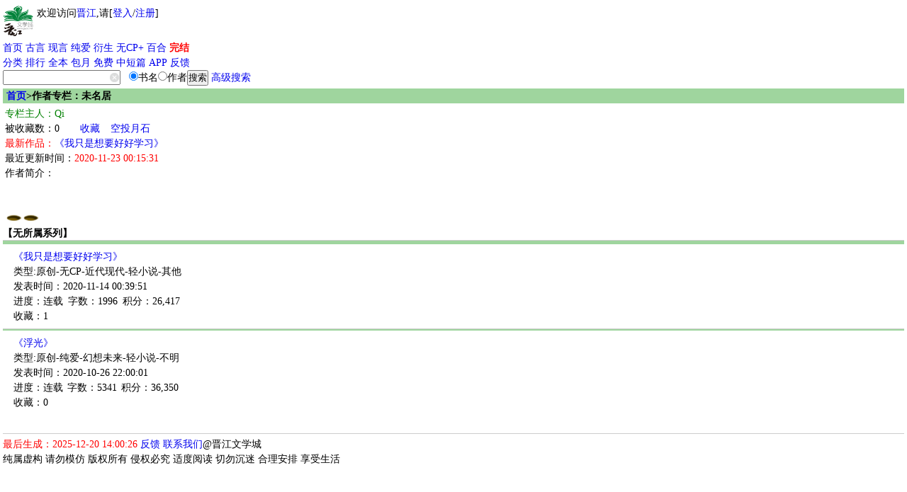

--- FILE ---
content_type: text/html
request_url: https://m.jjwxc.net/wapauthor/3436445
body_size: 5038
content:

    <!DOCTYPE html PUBLIC "-//WAPFORUM//DTD XHTML Mobile 1.0//EN" "http://www.wapforum.org/DTD/xhtml-mobile10.dtd">
<html xmlns="http://www.w3.org/1999/xhtml" lang="zh">
    <head>
        <style type="text/css" media="screen">
            body {
                -moz-user-select: none;
                -webkit-user-select: none;
                -ms-user-select:none;
                -khtml-user-select:none;
            }
        </style>
        <script type="text/javascript">
            var protocolStr = document.location.protocol;
            if (protocolStr=="http:") {
                window.location.href = window.location.href.replace("http:", "https:");
            }
            document.onselectstart = function(e) {
                return false;
            }
            document.oncontextmenu = function(e) {
                return false;
            }
        </script>
        <meta http-equiv="Content-Type" content="text/html; charset=gb18030" />
        <meta name="viewport"content="width=device-width, initial-scale=1"/>
        <meta name="apple-itunes-app" content="app-id=966807283"/>
<title>Qi-晋江文学城手机版作者专栏</title><meta name="keywords" content="Qi,网络小说,作者" /><meta name="description" content="Qi,【晋江文学城】作者,代表作《浮光》《我只是想要好好学习》" /><meta name="author" content="Qi,晋江文学城" /><link rel="stylesheet" type="text/css" href="//m-static.jjwxc.net/wap/css/default.css" /><style>
    .dmlist a:link{color:#EF9E73}
    .titlestyle{background-color: #9fd59e;}
    .cutOff{width:auto;height:5px;}
    .author td{padding: 0 3px;height: 18px}
    .novel{margin-left: 12px;}
    .series td{padding: 0}
    .graytext{color:#999;}
</style>
</head>
<body>
    <script>
        function showMore() {
            document.getElementById('authorinfo').style.display = "block";
            document.getElementById('authorinfoShort').style.display = "none";
        }
        function hideMore() {
            document.getElementById('authorinfo').style.display = "none";
            document.getElementById('authorinfoShort').style.display = "block";
        }
        function jump_book2(novelid,authorid){
            localStorage.setItem('back_url','/wapauthor/'+authorid)
            location.href = "/book2/"+novelid
        }

    </script>
    <!-- 内容 -->
    <div class="grid-c">
        <style>
    #mclear{border:none;background: url(//s9-static.jjwxc.net/images/clear.png) no-repeat;width:15px;height:15px;outline:none;background-size:13px;vertical-align:middle;margin-left:-15px;}
    .hide_menu{display:none}
    .show_menu{display: block}
    a {text-decoration:none;}
    #menu_list a {display: inline-block}
    @media (prefers-color-scheme: dark) {
        a:link{color: #5A7A9E;}
        .big.o a:link{color:#5A7A9E;}
        .big.o{color:#5A7A9E;}
    }
    /*纯字*/
    .double_column_simple td>ul>li{max-height: 2em;line-height:1.8em; overflow: hidden;word-wrap: break-word;word-break: break-all;line-break: anywhere;}
    .double_column_div ul>li{max-height: 1.8em;line-height:1.8em;overflow: hidden;word-wrap: break-word;word-break: break-all;line-break: anywhere;}
    /*顺序排在一行  带星号*/
    .double_column td>ul>li{max-height: 2em;line-height:1.8em;overflow: hidden;word-wrap: break-word;word-break: break-all;display: flex;flex-wrap: nowrap;line-break: anywhere;}
    /*左边靠左右边靠右*/
    .double_column_flex ul>li{display: flex;flex-wrap: nowrap;}
    .double_column_flex ul>li>a:first-child{display: flex;flex-wrap: nowrap;height: 2em;line-height:1.8em;overflow: hidden;flex: 1;}
</style>
<script type="text/javascript" src="//static.jjwxc.net/scripts/jquery-1.8.0.min.js?ver=20161210"></script>
<script type="text/javascript">!window.jQuery&&document.write('<script src="//ajax.aspnetcdn.com/ajax/jQuery/jquery-1.8.0.min.js"><\/script>');</script>
<script type="text/javascript" src="//static.jjwxc.net/scripts/jquery.blockUI.js"></script>
<script>
    function isonlinedoublered(type) {
        if (type==2) {
            return true;
        }
        if (type!=1) {
            return false;
        }
        //2015.02.18-2015.03.05
        var localtime = Math.round(new Date().getTime()/1000);
        if (parseInt(localtime)>=1424188800&&parseInt(localtime)<=1425571199) {
            return true;
        }
        return false;
    }
    var search_novelname_arr = [];
    var search_timer;
    $(function() {
        if (isonlinedoublered(1)) {
            // 翻倍红包公告提示
            $.ajax({
                type: "get",
                async: true, //同步异步 true为异步(默认),false为同步
                url: "//s8-static.jjwxc.net/public_notice.php", //实际上访问时产生的地址为: test.php?callbackfun=jsonpCallback&id=10
                cache: true, //默认值false false时生成随机的&_=随机数
                dataType: "jsonp",
                jsonpCallback: "red_envelope_150204",
                ifModified: true,
                success: function(json) {
                    var msg = '';
                    $.each(json.publicMsg, function(index, v) {
                        msg += v+"&nbsp;&nbsp;&nbsp;&nbsp;";
                    });
                    if (msg!='') {
                        $("#public_notice_new td#noticeImg").html('<img src="//s9-static.jjwxc.net/images/laba.png" />');
                        $("#public_notice_new").css('display', 'block');
                        $("#public_info_show").html(msg);
                    }
                }
            });
        }
        // 内置搜索
        if ($('#searchnovelname').val().trim()) {
            search_novelname_arr = $('#searchnovelname').val().split(',');
            if (search_novelname_arr.length > 1) {
                setSearchNovelName();
                var change_time = 2000;
                search_timer = setInterval(function() {
                    setSearchNovelName();
                }, change_time);
                $('#autoComplete').on('focus',function() {
                    clearInterval(search_timer);
                });
                $('#autoComplete').on('blur',function() {
                    search_timer = setInterval(function() {
                        setSearchNovelName();
                    }, change_time);
                });
            } else {
                $('#autoComplete').attr('placeholder', search_novelname_arr[0]);
            }
        }
        let sid = getcookie("sid");
        // if (sid == '') {//隐藏掉我的收藏按钮
        //     $("#myFav").css("display", "none");
        // } else {//显示出我的收藏按钮
        //     $("#myFav").css("display", "inline");
        // }
    });

    //输入框的清空事件
    function clearkey() {
        $("#autoComplete").val("");
    }

    function setSearchNovelName() {
        if (search_novelname_arr.length === 0) {
            search_novelname_arr = $('#searchnovelname').val().split(',');
        }
        var searchText = search_novelname_arr.splice(0, 1);
        $('#autoComplete').attr('placeholder', searchText);
    }
</script>
<script type="text/javascript" src="//static.jjwxc.net/scripts/wap.main.js?ver=20251214"></script>
<div class="b module" style="display:flex">
    <div style="display:inline-block;">
        <a href="/"><img src="//m-static.jjwxc.net/images/wap/logo2.png" style="width:43px;" alt="晋江文学城"/></a>
    </div>
    <div id='logininfo' style="display:inline-block; margin-left: 5px;"></div>
</div>

<div class="module show_menu">
            <p id="menu_list"><a href="/">首页</a>&nbsp;<a href="/channel/index/gy" style="color:">古言</a>&nbsp;<a href="/channel/index/xy" style="color:">现言</a>&nbsp;<a href="/channel/index/dm" style="color:">纯爱</a>&nbsp;<a href="/channel/index/tr" style="color:">衍生</a>&nbsp;<a href="/channel/index/nocp_plus" style="color:">无CP+</a>&nbsp;<a href="/channel/channel/bhxs" style="color:">百合</a>&nbsp;<a href="/endnovel" style="color:red;font-weight: bold">完结</a><br>
            <a href="/pindao">分类</a>&nbsp;<a href="/rank">排行</a>&nbsp;<a href="/pindao/vip">全本</a>&nbsp;<a href="/endnovel/index/half">包月</a>&nbsp;<a href="/free">免费</a>&nbsp;<a href="/pindao/vip?type=dp">中短篇</a>&nbsp;<a href="/download/android">APP</a>&nbsp;<a href="/help">反馈</a></p>
                <div><form method="get" action="/search" onsubmit="if(!$('#autoComplete').val()){$('#autoComplete').val($('#autoComplete').attr('placeholder'))};return true;">
        <div style="display: -webkit-flex;display: flex;flex-direction: row;align-items:stretch;max-width: 350px;">
            <div style="flex:1;">
                <input name = "kw" id = "autoComplete" autocomplete = "off" type = "text" value = "" placeholder="" style="width: 82%;padding-right: 1.2em;height: 17px;"/><input type="button"  id="mclear"  onclick="clearkey()"/>
            </div>
            <div>
                <input type="radio" name="t" value="1" checked>书名<input type="radio" name="t" value="2">作者<input type="submit" value="搜索">&nbsp;<a href="/assort">高级搜索</a>
            </div>
        </div></form></div>
    <input type="hidden" id="searchnovelname" value="">
</div>
</div>
<div>
    <table style="width:100%;margin:5px 0px 0px 0px;display: none;" id="public_notice_new">
        <tr>
            <td style="width:20px;" id="noticeImg">
            </td>
            <td>
        <marquee scrollAmount="3" id="public_info_show" onmouseover="this.stop()" onmouseout="this.start()"></marquee>
        </td>
        </tr>
    </table>
</div>                        <h2 class="big o">
            <div class="uninterested-author broken-heart"
                 data-authorid="3436445"
                 data-authorname="Qi"
                 style="display: none;float:right"><img
                        style="height: 20px;"
                        src="//static.jjwxc.net/images/broken-heart.png"
                        alt="心碎图标"></div>
            <a href="/">首页</a>>作者专栏：未名居
        </h2>
        <table class="author" border="0" cellspacing="0" cellpadding="0">
            <tr>
                <td colspan="2" style="color:green;">专栏主人：Qi</td>
                <td style="color:red;vertical-align: bottom;"></td>
            </tr>
                        <tr>
                <td>被收藏数：0</td>
                <td><a href="/wapauthor/favorite/3436445">收藏</a></td>
                <td><a href="/coins/givecoins/3436445/1">空投月石</a></td>
            </tr>
            <tr>
                <td colspan="3"><span style="color:red;">最新作品：<a href="/book2/5270753">《我只是想要好好学习》</a></span></td>
            </tr>
            <tr>
                <td colspan="3">最近更新时间：<span style="color:red">2020-11-23 00:15:31</span></td>
            </tr>
                <tr>
                    <td colspan="3">作者简介：<br/>
                        <div id="authorinfoShort" style="display:block"><br />
</div>
                        <div id="authorinfo" style="display:none"><br />
</div>
                    </td>
                </tr>

            <tr>
                <td colspan="3">
                    <a href="/book2/5240594" target="_blank"><img src="http://static.jjwxc.net/images/pit.png" width="24" alt="img loading..."/></a><a href="/book2/5270753" target="_blank"><img src="http://static.jjwxc.net/images/pit.png" width="24" alt="img loading..."/></a>                </td>
            </tr>
        </table>
                            <table class="author series" border="0" cellspacing="0" cellpadding="0">
                        <tr>
                            <td colspan="3" style="font-weight: bold;">【无所属系列】</td>
                        </tr>
                    </table>
                    <hr style="height:5px;background-color:#9fd59e;margin-top: -1px;"/>
                                            <table class="author novel" border="0" cellspacing="0" cellpadding="0">
                            <tr>
                                <td colspan="3">
                                    <a href="javascript:void(0)" onclick="jump_book2(5270753,3436445)">《我只是想要好好学习》<span></span></a></td>
                            </tr>
                                                            <tr>
                                    <td colspan="3">类型:原创-无CP-近代现代-轻小说-其他</td>
                                </tr>

                                                            <tr>
                                <td colspan="3">发表时间：2020-11-14 00:39:51</td>
                            </tr>
                            <tr>
                                <td>进度：连载</td>
                                <td>字数：1996</td>
                                <td>积分：26,417</td>
                            </tr>
                            <tr>
                                <td>收藏：1</td>
                            </tr>
                        </table>
                                                    <hr style="height:2px;background-color:#9fd59e"/>
                                                    <table class="author novel" border="0" cellspacing="0" cellpadding="0">
                            <tr>
                                <td colspan="3">
                                    <a href="javascript:void(0)" onclick="jump_book2(5240594,3436445)">《浮光》<span></span></a></td>
                            </tr>
                                                            <tr>
                                    <td colspan="3">类型:原创-纯爱-幻想未来-轻小说-不明</td>
                                </tr>

                                                            <tr>
                                <td colspan="3">发表时间：2020-10-26 22:00:01</td>
                            </tr>
                            <tr>
                                <td>进度：连载</td>
                                <td>字数：5341</td>
                                <td>积分：36,350</td>
                            </tr>
                            <tr>
                                <td>收藏：0</td>
                            </tr>
                        </table>
                                            <div style="line-height: 1.5em;">&nbsp;</div>
                                    <script type="text/javascript" src="//static.jjwxc.net/scripts/lib/crypto-js.js"></script>
                <script type="text/javascript" src="//static.jjwxc.net/scripts/uninterestedauthor.js?ver=20250911"></script>
                <!-- 页脚 -->
                <div class="ft" style="clear: both">
            <font color="red">最后生成：2025-12-20 14:00:26</font> <a href="/help" target="_blank">反馈</a>
        <a href="/help/contact" target="_blank">联系我们</a>@晋江文学城 <br />纯属虚构 请勿模仿 版权所有 侵权必究 适度阅读 切勿沉迷 合理安排 享受生活</div>
<script type = "text/javascript" src = "//static.jjwxc.net/scripts/shumeiDeviceIdSdk.js?var=2025072215"></script>
<script>
    var _hmt = _hmt||[];
    _hmt.push(['_setAccount', 'f73ac53cbcf4010dac5296a3d8ecf7cb']);
    (function () {
        var hm = document.createElement("script");
        hm.src = "//hm.baidu.com/hm.js?f73ac53cbcf4010dac5296a3d8ecf7cb";
        var s = document.getElementsByTagName("script")[0];
        s.parentNode.insertBefore(hm, s);
    })();
</script></body>
</html>

--- FILE ---
content_type: text/css
request_url: https://m-static.jjwxc.net/wap/css/default.css
body_size: 778
content:
body{margin:4px; font-size:14px;line-height:1.5em;font-style:normal;}
div,ul,li,h1,h2,form,input,p {padding:0;margin:0;}
ul,li {list-style:none;}
a {text-decoration:none;}
h1, h2{font-weight:bold;padding-left:5px;}
img {border:0;}
hr{border:none;border-top:1px solid #ccc;}
.hd{color:#888;}
.hd img{margin-right:2px;vertical-align:text-bottom;}
.ft{margin-top:12px;padding-top:4px;border-top:1px solid #ccc;}
.big{font-size:14px;}
.b{margin-top:8px;}
.gr{color:#666;}
td{vertical-align:top;}
.pic{width:55px;}
.o{margin:4px 0;background:#9FD59E;}
.bo{margin:4px 0;border:1px solid #8dcff3;background:#e3f5fd;}
em{font-weight:bold;}
.hot{color:#EF0008;}
.sp{color:#009900}
.sv{color:#FF0000}
.sl{color:#C0C0C0}
.ls1{color:#C0C0C0}
.ls2{color:red}
.vip{color:red;text-decoration:none;}
#novelreview_div > div {
    margin: 5px 0;
}
#novelreview_div .novelreview_chart, #novelreview_div .myreview_div, #novelreview_div .reviewlist_div .reviewlist_item {
    margin: 15px 0;
}
.novelreview_commentbody {
    margin-top: 5px;
}

.novelreview_chart_col {
    margin: 5px 1px;
    cursor: pointer;
}
.novelreview_chart_col * {
    display: inline-block;
}
.novelreview_chart_col .col_base {
    width: calc(100% - 5em);
    white-space: nowrap;
    margin: 0 3px;
}
.novelreview_chart_col .col_item {
    background: #009900;
    margin-right: 3px;
}
.novelreview_star {
    display: inline-block;
    width: 6em;
}
label input[type='radio'] {vertical-align: middle}
.buttons button, .buttons input[type='button'], .buttons .button {
    margin: 3px;
}
.coltext {color: #009900;}
.graytext {color: #999999;}
.bluetext {color: blue}
.redtext {color: red}
/** 搜索结果后热播徽章 */
.drama_label {
    padding: 1px 5px;
    background-image: linear-gradient(#29B937, #00951F);
    color: white;
    border-radius: 5px;
    line-height: 12px;
    font-size: 12px;
}
.comment_list_style > li {margin-bottom: 8px;}
.comment_list_style > p {margin-bottom: 8px;}
.agree_class {display: inline-block;min-width: 45px;padding-left: 18px;background-image: url('//static.jjwxc.net/images/agree.png'); background-repeat: no-repeat;background-position: 0px 2px;}
.agree_not_class {display: inline-block;min-width: 17px;margin-right: 18px;background-image: url('//static.jjwxc.net/images/agree_not.png');background-repeat: no-repeat;background-position: 0px 4px;}
.authorlocktext {color: #017153;}
.redmanagertext {color: #971000;}
.yellowmanagertext {color: #BE9100;}
.novelitem{white-space: nowrap;overflow: hidden;}

--- FILE ---
content_type: text/plain; charset=utf-8
request_url: https://fp-it.portal101.cn/v3/profile/web?callback=smCB_1766210430659&organization=E9kUZWhov0uih0OKfOb6&smdata=W%2FaXGIlSSijNUeIah%2FS%2FuCeAH28ifM44p0QR2sc68JkvIShlTTlMTJQjZJfToPX11wtXmIb2vk7B6h%2FEY2HRl26NPrJ01ziR5SJWE%2FTdOT9os%2BrRzr%2FBMF4SNGuaf3b3bkvmHVyQhVEHFQdNp2HVxIWGzNEB4cPE%2BfVImlQHV9SXo9L%2FuvILrYE0P17MOmZ%2Fg4j3Kfa4yRRJ6xsxZp5NV11fo%2FHi1nmZLXfpVmUtwhOp5RqHZZOs7MSTTIcGjDhP%2Feg4s9dNSJYyjWk4tNDEDfzfEdg%2Bmp0rFf9N2E1HHkrSW%2Bhl%2FLOLS%2Bvp2%2BqfBS06%2FQe%2FRTz3MnHRIOwUm9JH4HtD3wjYqgjLOJ90dasOm5YTWyvyp133FjLM%2BPoGB4Nh%2BpNcLvMtBsqYOBeXkZNDenmFtmDx6tb0Oj80D0%2BUBVb94uwb2aP%2FNENVqHQhGN%2FturnC9UcYq74%2FR8mdoCJy%2FXGgB4o9SsuRhnXXBAGNKhtYvRM%2Bkypzkddgz4s9Q6wnYvunStyxm2DY0uaFnbv6qwyv1eTpJF3TIHtyXHdetGMfBFxJ3%2FTqQmwdcGBYaK3s%2FAosCbuPjcRlaCTNrfERAssU5da7Tko21aPrebk6l6Z%2BLWQyJBJs%2B1oVhjJPzGS1p1s97fkr8lO0ACUTsvdeAn%2BCX1McNZ5VbJlIEKoP1FsP5PIWmDnFQNDAz2ThOfOv4uTRhnvWNLJ3pIuw2A7JoN6p5%2BWp33JVHR3EcenXH38GuBptm2qWJc%2BcVp90AXYHwg2BAF2bT0vo%2BJRD5BKkX8H8scER85N9U647lKWsofWl%2FW9V%2B%2FNeCKLh%2BuZ2UndV1LOeWjR%2FpjcimhGijKCJFFToHrvYxaY%2BGZHR%2FZw6GmvkC5mZCcCnRJReZ7Q%2BB8syhNTISUgJIMVrYQxqH%2FqAhj%2BUqfhCEP%2FtdW5Uz9Eumo9y61bWmi%2FYFIafaY6JRu8WYjg%2BJhdcgSI04dvLsQmDmF9q8u1omGrEqXzFOLHyPUHO6FL1yVIioBT5XBt0lx20z8BByf7wX1i2egzP0L0bg0IpAw%2FtUIqBnKA1PsmbfGKsrxfW1h0xAjaUe768dI1%2F1%2B79D%2FbclCeGX5SjZmtHjxMzVfK2ZWdkDUSS7xL1kUzavotMBZCFYD%2FMOqlx%2BLbbem25QERpe%2BWc052yX2QUjmIa1Iw5OZnzYtL%2FWmrP2TaukBKhCDddjA61yyztgLQBMp9CKTZwDsEvwx%2Bd3%2BQKppVN2ukZ19f%2Big4Wv483%2BKnRzJNzl8HmgkbuM%2BIPQvWT%2BNtn2dotzX18%3D1487577677129&os=web&version=2.0.0&_=1766210430659
body_size: 56
content:
window['smCB_1766210430659'] && smCB_1766210430659({"code":1901,"message":"\u8bf7\u6c42\u6570\u8d85\u9650(QPS Rate Limit)","requestId":"923581e0cb9c0e38c811c5f2f0713d05"})

--- FILE ---
content_type: text/plain; charset=utf-8
request_url: https://fp-it.portal101.cn/v3/profile/web?callback=smCB_1766210429318&organization=E9kUZWhov0uih0OKfOb6&smdata=W%2FaXGIlSSijNUeIah%2FS%2FuCeAH28ifM44p0QR2sc68JkvIShlTTlMTJQjZJfToPX11wtXmIb2vk7B6h%2FEY2HRl26NPrJ01ziR5SJWE%2FTdOT9os%2BrRzr%2FBMF4SNGuaf3b3bkvmHVyQhVEHFQdNp2HVxIWGzNEB4cPE%2BfVImlQHV9SXo9L%2FuvILrYE0P17MOmZ%2Fg4j3Kfa4yRRJ6xsxZp5NV11fo%2FHi1nmZLXfpVmUtwhOp5RqHZZOs7MSTTIcGjDhP%2Feg4s9dNSJYyjWk4tNDEDfzfEdg%2Bmp0rFf9N2E1HHkrSW%2Bhl%2FLOLS%2Bvp2%2BqfBS06%2FQe%2FRTz3MnHRIOwUm9JH4HtD3wjYqgjLOJ90dasOm5YTWyvyp133FjLM%2BPoGB4Nh%2BpNcLvMtBsqYOBeXkZNDenmFtmDx6tb0Oj80D0%2BUBVb94uwb2aP%2FNENVqHQhGN%2FturnC9UcYq74%2FR8mdoCJy%2FXGgB4o9SsuRhnXXBAGNKhtYvRM%2Bkypzkddgz4s9Q6wnYvunStyxm2DY0uaFnbv6qwyv1eTpJF3TIHtyXHdetGMfBFxJ3%2FTqQmwdcGBYaK3s%2FAosCbuPjcRlaCTNrfERAssU5da7Tko21aPrebk6l6Z%2BLWQyJBJs%2B1oVhjJPzGS1p1s97fkr8lO0ACUTsvdeAn%2BCX1McNZ5VbJlIEKoP1FsP5PIWmDnFQNDAz2ThOfOv4uTRhnvWNLJ3pIuw2A7JoN6p5%2BWp33JVHR3EcenXH38GuBptm2qWJc%2BcVp90AXYHwg2BAF2bT0vo%2BJRD5BKkX8H8scER85N9U647lKWsofWl%2FW9V%2B%2FNeCKLh%2BuZ2UndV1LOeWjR%2FpjcimhGijKCJFFc9FOo040o34YhUWF%2BQcvsf6FBYrcUZ63Yb7ktRqvz3o9fL%2BJVjRUwj1tmIVhipDB0z%2F19giQkqOnoc8T%2FezgJBEeBnSXDLDOzUor0CjMQYo3B5jQAegT%2FnxpUUYywTdEeBjUZAgmFCV9m7yA4jaRwrSbUEKMkgHtOo2bwXc%2FBKFCnH0MuNf%2BNW5nD7YfbswIWgyGQisjXV%2BJq9bPtKnIcm3ZuHQLyMlhWwbEL9lsz7C0FLor4TCn%2FYWVvdyAWRa8V05nc4PDgqGaQjQwmo9gaMjdjmhlzvbX3ZawnxZOFcQACduNe%2BOW8T69%2BKVGPNLpywVCQbhm4Guc5Xcm75849r29NeXN8lDknCBMwPXDDv4MUNGyZCMZJwiCHaGNbwnhHsVZjwlC0Ek3fVLMpg6KnLaWVU2giYd2GByJsf%2Ff7%2BvrBvHJNiJ1Gg%3D1487577677129&os=web&version=2.0.0&_=1766210429318
body_size: 56
content:
window['smCB_1766210429318'] && smCB_1766210429318({"code":1901,"message":"\u8bf7\u6c42\u6570\u8d85\u9650(QPS Rate Limit)","requestId":"fb9412df1a0028addf7ad67cd2edf22c"})

--- FILE ---
content_type: text/plain; charset=utf-8
request_url: https://fp-it.portal101.cn/v3/profile/web?callback=smCB_1766210430466&organization=E9kUZWhov0uih0OKfOb6&smdata=W%2FaXGIlSSijNUeIah%2FS%2FuCeAH28ifM44p0QR2sc68JkvIShlTTlMTJQjZJfToPX11wtXmIb2vk7B6h%2FEY2HRl26NPrJ01ziR5SJWE%2FTdOT9os%2BrRzr%2FBMF4SNGuaf3b3bkvmHVyQhVEHFQdNp2HVxIWGzNEB4cPE%2BfVImlQHV9SXo9L%2FuvILrYE0P17MOmZ%2Fg4j3Kfa4yRRJ6xsxZp5NV11fo%2FHi1nmZLXfpVmUtwhOp5RqHZZOs7MSTTIcGjDhP%2Feg4s9dNSJYyjWk4tNDEDfzfEdg%2Bmp0rFf9N2E1HHkrSW%2Bhl%2FLOLS%2Bvp2%2BqfBS06%2FQe%2FRTz3MnHRIOwUm9JH4HtD3wjYqgjLOJ90dasOm5YTWyvyp133FjLM%2BPoGB4Nh%2BpNcLvMtBsqYOBeXkZNDenmFtmDx6tb0Oj80D0%2BUBVb94uwb2aP%2FNENVqHQhGN%2FturnC9UcYq74%2FR8mdoCJy%2FXGgB4o9SsuRhnXXBAGNKhtYvRM%2Bkypzkddgz4s9Q6wnYvunStyxm2DY0uaFnbv6qwyv1eTpJF3TIHtyXHdetGMfBFxJ3%2FTqQmwdcGBYaK3s%2FAosCbuPjcRlaCTNrfERAssU5da7Tko21aPrebk6l6Z%2BLWQyJBJs%2B1oVhjJPzGS1p1s97fkr8lO0ACUTsvdeAn%2BCX1McNZ5VbJlIEKoP1FsP5PIWmDnFQNDAz2ThOfOv4uTRhnvWNLJ3pIuw2A7JoN6p5%2BWp33JVHR3EcenXH38GuBptm2qWJc%2BcVp90AXYHwg2BAF2bT0vo%2BJRD5BKkX8H8scER85N9U647lKWsofWl%2FW9V%2B%2FNeCKLh%2BuZ2UndV1LOeWjR%2FpjcimhGijKCJFFe0FJcUyEh50ZHR%2FZw6GmvkC5mZCcCnRJReZ7Q%2BB8syhNTISUgJIMVrYQxqH%2FqAhj%2BUqfhCEP%2FtdW5Uz9Eumo9y61bWmi%2FYFIafaY6JRu8WYjg%2BJhdcgSI04dvLsQmDmF9q8u1omGrEqXzFOLHyPUHO6FL1yVIioBT5XBt0lx20z8BByf7wX1i2egzP0L0bg0IpAw%2FtUIqBnKA1PsmbfGKsrxfW1h0xAjaUe768dI1%2F1%2B79D%2FbclCeGX5SjZmtHjxMzVfK2ZWdkDUSS7xL1kUzavotMBZCFYD%2FMOqlx%2BLbbem25QERpe%2BWc052yX2QUjmIa1Iw5OZnzYtL%2FWmrP2TaukBKhCDddjA61yyztgLQBMp9CKTZwDsEvwx%2Bd3%2BQKppVN2ukZ19f%2Big4Wv483%2BKnRzJNzl8HmgkbuM%2BIPQvWT%2BNtn2dotzX18%3D1487577677129&os=web&version=2.0.0&_=1766210430466
body_size: 93
content:
window['smCB_1766210430466'] && smCB_1766210430466({"code":1100,"detail":{"c":0,"len":"12","sign":"Y3aC/fAnw/8PwKLjmNjRGg==","t":0,"timestamp":"1487582755342"},"requestId":"f122030b9cf0cdc7ecc583a86754bea1"})

--- FILE ---
content_type: text/plain; charset=utf-8
request_url: https://fp-it.portal101.cn/v3/profile/web?callback=smCB_1766210431102&organization=E9kUZWhov0uih0OKfOb6&smdata=W%2FaXGIlSSijNUeIah%2FS%2FuCeAH28ifM44p0QR2sc68JkvIShlTTlMTJQjZJfToPX11wtXmIb2vk7B6h%2FEY2HRl26NPrJ01ziR5SJWE%2FTdOT9os%2BrRzr%2FBMF4SNGuaf3b3bkvmHVyQhVEHFQdNp2HVxIWGzNEB4cPE%2BfVImlQHV9SXo9L%2FuvILrYE0P17MOmZ%2Fg4j3Kfa4yRRJ6xsxZp5NV11fo%2FHi1nmZLXfpVmUtwhOp5RqHZZOs7MSTTIcGjDhP%2Feg4s9dNSJYyjWk4tNDEDfzfEdg%2Bmp0rFf9N2E1HHkrSW%2Bhl%2FLOLS%2Bvp2%2BqfBS06%2FQe%2FRTz3MnHRIOwUm9JH4HtD3wjYqgjLOJ90dasOm5YTWyvyp133FjLM%2BPoGB4Nh%2BpNcLvMtBsqYOBeXkZNDenmFtmDx6tb0Oj80D0%2BUBVb94uwb2aP%2FNENVqHQhGN%2FturnC9UcYq74%2FR8mdoCJy%2FXGgB4o9SsuRhnXXBAGNKhtYvRM%2Bkypzkddgz4s9Q6wnYvunStyxm2DY0uaFnbv6qwyv1eTpJF3TIHtyXHdetGMfBFxJ3%2FTqQmwdcGBYaK3s%2FAosCbuPjcRlaCTNrfERAssU5da7Tko21aPrebk6l6Z%2BLWQyJBJs%2B1oVhjJPzGS1p1s97fkr8lO0ACUTsvdeAn%2BCX1McNZ5VbJlIEKoP1FsP5PIWmDnFQNDAz2ThOfOv4uTRhnvWNLJ3pIuw2A7JoN6p5%2BWp33JVHR3EcenXH38GuBptm2qWJc%2BcVp90AXYHwg2BAF2bT0vo%2BJRD5BKkX8H8scER85N9U647lKWsofWl%2FW9V%2B%2FNeCKLh%2BuZ2UndV1LOeWjR%2FpjcimhGijKCJFFQlkNJaKlDHcZHR%2FZw6GmvkC5mZCcCnRJReZ7Q%2BB8syhNTISUgJIMVrYQxqH%2FqAhj%2BUqfhCEP%2FtdW5Uz9Eumo9y61bWmi%2FYFIafaY6JRu8WYjg%2BJhdcgSI04dvLsQmDmF9q8u1omGrEqXzFOLHyPUHO6FL1yVIioBT5XBt0lx20z8BByf7wX1i2egzP0L0bg0IpAw%2FtUIqBnKA1PsmbfGKsrxfW1h0xAjaUe768dI1%2F1%2B79D%2FbclCeGX5SjZmtHjxMzVfK2ZWdkDUSS7xL1kUzavotMBZCFYD%2FMOqlx%2BLbbem25QERpe%2BWc052yX2QUjmIa1Iw5OZnzYtL%2FWmrP2TaukBKhCDddjA61yyztgLQBMp9CKTZwDsEvwx%2Bd3%2BQKppVN2ukZ19f%2Big4Wv483%2BKnRzJNzl8HmgkbuM%2BIPQvWT%2BNtn2dotzX18%3D1487577677129&os=web&version=2.0.0&_=1766210431102
body_size: 93
content:
window['smCB_1766210431102'] && smCB_1766210431102({"code":1100,"detail":{"c":0,"len":"12","sign":"Y3aC/fAnw/8PwKLjmNjRGg==","t":0,"timestamp":"1487582755342"},"requestId":"d374482aefc3b6bdafae94035910c281"})

--- FILE ---
content_type: text/plain; charset=utf-8
request_url: https://fp-it.portal101.cn/v3/profile/web?callback=smCB_1766210428690&organization=E9kUZWhov0uih0OKfOb6&smdata=W%2FaXGIlSSijNUeIah%2FS%2FuCeAH28ifM44p0QR2sc68JkvLXkNmOU4THvq4bryZSp1I9NJDTp1BBCdlcUw6IU%2FeZzkVSUHa%2BmM0EyLzl48%2B3Wgs%2BrRzr%2FBMF4SNGuaf3b3bkvmHVyQhVEHFQdNp2HVxIWGzNEB4cPE%2BfVImlQHV9SXo9L%2FuvILrYE0P17MOmZ%2Fg4j3Kfa4yRRJ6xsxZp5NV11fo%2FHi1nmZLXfpVmUtwhOp5RqHZZOs7MSTTIcGjDhP%2Feg4s9dNSJYyjWk4tNDEDfzfEdg%2Bmp0rFf9N2E1HHkrSW%2Bhl%2FLOLS%2Bvp2%2BqfBS06%2FQe%2FRTz3MnHRIOwUm9JH4HtD3wjYqgjLOJ90dasOm5YTWyvyp133FjLM%2BPoGB4Nh%2BpNcLvMtBsqYOBeXkZNDenmFtmDx6tb0Oj80D0%2BUBVb94uwb2aP%2FNENVqHQhGN%2FturnC9UcYq74%2FR8mdoCJy%2FXGgB4o9SsuRhnXXBAGNKhtYvRM%2Bkypzkddgz4s9Q6wnYvunStyxm2DY0uaFnbv6qwyv1eTpJF3TIHtyXHdetGMfBFxJ3%2FTqQmwdcGBYaK3s%2FAosCbuPjcRlaCTNrfERAssU5da7Tko21aPrebk6l6Z%2BLWQyJBJs%2B1oVhjJPzGS1p1s97fkr8lO0ACUTsvdeAn%2BCX1McNZ5VbJlIEKoP1FsP5PIWmDnFQNDAz2ThOfOv4uTRhnvWNLJ3pIuw2A7JoN6p5%2BWp33JVHR3EcenXH38GuBptm2qWJc%2BcVp90AXYHwg2BAF2bT0vo%2BJRD5BKkX8H8scER85N9U647lKWsofWl%2FW9V%2B%2FNeCKLh%2BuZ2UndV1LOeWjR%2FpjcimhGijKCJFFXeJEq1FyxI7YhUWF%2BQcvsf6FBYrcUZ63Yb7ktRqvz3o9fL%2BJVjRUwj1tmIVhipDB0z%2F19giQkqOnoc8T%2FezgJBEeBnSXDLDOzUor0CjMQYo3B5jQAegT%2FnxpUUYywTdEeBjUZAgmFCV9m7yA4jaRwrSbUEKMkgHtOo2bwXc%2FBKFCnH0MuNf%2BNW5nD7YfbswIWgyGQisjXV%2BJq9bPtKnIcm3ZuHQLyMlhWwbEL9lsz7C0FLor4TCn%2FYWVvdyAWRa8V05nc4PDgqGaQjQwmo9gaMjdjmhlzvbX3ZawnxZOFcQACduNe%2BOW8Sgbal98SoaqBNH7yEHpFEmc5Xcm75849r29NeXN8lDknCBMwPXDDv4MUNGyZCMZJwiCHaGNbwnhHsVZjwlC0Ek3fVLMpg6KnLaWVU2giYd2FfufTR4LhbR1487577677129&os=web&version=2.0.0&_=1766210428690
body_size: 93
content:
window['smCB_1766210428690'] && smCB_1766210428690({"code":1100,"detail":{"c":0,"len":"12","sign":"Y3aC/fAnw/8PwKLjmNjRGg==","t":0,"timestamp":"1487582755342"},"requestId":"b9fe6f0c7c915d8743ce1199115de9e4"})

--- FILE ---
content_type: application/javascript
request_url: https://static.jjwxc.net/scripts/wap.main.js?ver=20251214
body_size: 18605
content:
String.prototype.padStart = function(padstr, length) {
    if (this.length>=length) {
        return this
    } else {
        var padlength = length-this.length;
        var fullpadstr = padstr.repeat(Math.ceil(padlength/padstr.length));
        var fullstr = (fullpadstr+this).slice(fullpadstr.length+this.length-length, fullpadstr.length+this.length);
        return fullstr
    }
};

Date.prototype.getSimpleDateString = function() {
    return this.getFullYear()+'-'+(this.getMonth()+1).toString().padStart('0', 2)+'-'+(this.getDate()).toString().padStart('0', 2);
}

/**
 * 节流函数
 * @param {Function} func - 要执行的函数
 * @param {number} wait - 等待时间（毫秒）
 * @returns {Function} - 包装后的节流函数
 */
function throttle(func, wait) {
    var lastTime = 0;
    return function () {
        var now = new Date().getTime();
        if (now - lastTime >= wait) {
            lastTime = now;
            func.apply(this, arguments);
        }
    };
}

// 获取URI参数
function getURLParam(strParamName) {
    var strReturn = "";
    var strHref = window.location.href;
    if (strHref.indexOf("?")> -1) {
        var strQueryString = strHref.substr(strHref.indexOf("?")).toLowerCase();
        var aQueryString = strQueryString.split("&");
        for (var iParam = 0; iParam<aQueryString.length; iParam++) {
            if (aQueryString[iParam].indexOf(strParamName+"=")> -1) {
                var aParam = aQueryString[iParam].split("=");
                strReturn = aParam[1];
                break;
            }
        }
    } else if (url.indexOf('book/')!= -1||url.indexOf('vip/')!= -1) {
        var reg = /(book|vip)\/([0-9]+)\/?([0-9]*)/
        var params = reg.exec(strHref);
        if (strParamName=='novelid') {
            strReturn = params[2];
        } else if (strParamName=='chapterid') {
            strReturn = params[3];
        }
    }
    return strReturn;
}

$(function() {
    var url = location.href;
    var urlhttp = getUrlHttp();
    // 处理下小米浏览器的问题，在首页和目录页显示
    if (navigator.userAgent.toLowerCase().indexOf('miuibrowser') >= 0) {
        var isIndexPage = !window.location.pathname || window.location.pathname==='/';
        var isNovelDetailPage = url.indexOf('book2')>=0 && !getNovelidFromBook2(5);
        if (isIndexPage || isNovelDetailPage) {
            $('.b.module').eq(0).after('<div style="font-weight: bold;color: red;">接到大量用户反馈，用小米浏览器访问晋江的时候会跳转到其它平台，如果您也出现此问题，建议更换浏览器。</div>');
        }
    }

    if (url.indexOf("book2")>=0||url.indexOf("/vip/")>=0) {

        if (getNovelidFromBook2(4)>0) {
            //分享到微信的特殊处理
            var ua = window.navigator.userAgent.toLowerCase();
            if (ua.match(/MicroMessenger/i)=='micromessenger') {
                var novelid = getNovelidFromBook2(4);
                $.ajax({
                    url: '//'+window.location.hostname+'/book2/getWxConfig?url='+location.href,
                    dataType: 'json',
                    type: "get",
                    success: function(data) {
                        if (data.code=='200') {
                            wx.config({
                                //debug: true,
                                appId: data.data.appId,
                                timestamp: data.data.timestamp,
                                nonceStr: data.data.nonceStr,
                                signature: data.data.signature,
                                jsApiList: ['onMenuShareAppMessage', 'chooseImage', 'previewImage'],
                                openTagList: ['wx-open-launch-app']
                            });
                            document.addEventListener('WeixinOpenTagsError', function(e) {
                                console.error(e.detail.errMsg); // 无法使用开放标签的错误原因，需回退兼容。仅无法使用开放标签，JS-SDK其他功能不受影响
                            });
                            wx.error(function(res) {
                                $("#right").css("display", "block");
                                $('#app').css("display", "block");
                                $("#right_weixin_btn").css("display", "none");
                                console.dir(res);
                            });
                            wx.ready(function(res) {
                                $("#right").css("display", "none");
                                $('#app').css("display", "none");
                                $("#right_weixin_btn").css("display", "block");
                                console.log(res);
                            });
                            var btn = document.getElementById('launch-btn');
                            if (btn!=null) {
                                btn.addEventListener('launch', function(e) {
                                    //监听点击按钮成功后兼容历史版本调用下之前APP打开的方法
                                    setTimeout(function() {
                                        applink(novelid);
                                    }, 5000);
                                });
                                btn.addEventListener('error', function(e) {
                                    applink(novelid);
                                });
                            }

                        }

                    }
                });

            }

        }

        checkNight();
        checkFontSize();
        showRecommendedList();
    }

    var isKindle = jjCookie.get('isKindle', true)
    if (isKindle==1) {
        $(".dmlist a:link").css("color", "#0000EE");
    }

    checkLogin();
    var sid = getcookie("sid");
    if (sid=='') {

    } else {
        //只有首页调用站短数据
        var info = url.split("/");
        if (info[3]=='') {
            getSmsTotal();
        }
        setUserSigninHtml();
    }
//    setAd();
    if (url.indexOf("book2")>=0) {
        jjCookie.set('referer', document.location.pathname, false)
    }

    if ((url.indexOf("book2")>=0&&getNovelidFromBook2(5)>0)||url.indexOf("/review/")>=0) {//阅读页 评论页
        setCommentNote();
    }
    //用户关闭评论区
    if (getcookie('userclosecomment') == 1) {
        hideCommentWrapper('您已关闭评论，如需参与评论互动，可前往PC我的晋江-其他设置-评论区自行开启');
    } else {
        UserCloseNovelComment();
    }

    if ($('#novelflower').length>0) {
        var flowerdiv = $('#novelflower');
        var novelid = $('#novelflower').data('novelid')
        $.get('/android/androidapi/novelflower', {novelId: novelid}, function(data) {
            var dateObj = new Date();
            var today = dateObj.getSimpleDateString();
            var month = dateObj.getMonth();
            var date = dateObj.getDate();
            dateObj.setMonth(month+1)
            dateObj.setDate(0);
            var endtime = dateObj.getTime()
            dateObj.setDate(1);
            dateObj.setMonth(month+1)
            dateObj.setDate(-39);
            var starttime = dateObj.getTime();
            for (var t = starttime; t<=endtime; t += 86400000) {
                dateObj.setTime(t);
                var date = dateObj.getSimpleDateString();
                var color = 'grey';
                var msg = '';
                if (data.data && typeof data.data[date]!='undefined') {
                    color = data.data[date]['color']
                    msg = data.data[date]['msg'];
                }
                var beforetoday = today>date ? 'before' : 'after';
                flowerdiv.append('<div class="'+beforetoday+'"><div>'+dateObj.getDate()+'</div><div style="color:'+color+'" class="flower_icon" data-msg="'+msg+'">'+(color=='grey' ? '&#10048;' : '&#10047;')+'</div></div>')
            }
            flowerdiv.append('<span class="actions"><span id="novelflower_unfold">展开</span><span id="novelflower_fold">折叠</span></span>')

            $('#novelflower_fold').click(function() {
                var width = $('#novelflower').width();
                var maxcount = Math.floor(width/20);
                var totalbefore = $('#novelflower .before').length;
                if (totalbefore-maxcount+3>0) {
                    $('#novelflower>div').hide();
                    $('#novelflower .before:nth-child(n+'+(totalbefore-maxcount+3)+')').show()
                } else {
                    var total = $('#novelflower>div').length;
                    if (total-maxcount+3>0) {
                        $('#novelflower>div').hide();
                        $('#novelflower .before').show();
                        $('#novelflower .after:nth-last-child(n+'+(total-maxcount+3)+')').show()
                    }
                }
                $('#novelflower_fold').hide();
                $('#novelflower_unfold').show();
            }).click();
            $('#novelflower_unfold').click(function() {
                $('#novelflower>div').show();
                $('#novelflower_fold').show();
                $('#novelflower_unfold').hide();

            })
            $('.flower_icon').click(function() {
                var msg = $(this).data('msg');
                msg && $.blockUI(msg.replace(/\n/g, '<br>'), {'left': 'calc(50% - 150px)', 'margin': '0 auto'});
                setTimeout(function() {
                    $.unblockUI();
                }, 1500);
            });
        }, 'json')
    }
    //分享按钮
    if (url.indexOf("book2")>=0&&$("#shareButton").length>0) {
        var sharehtml = '<span onclick="share()"><img src="//static.jjwxc.net/images/sharesina16.png" alt="分享到新浪微博"></span>';
        $("#shareButton").html(sharehtml);
        $("#shareButton").css("cursor", "pointer");
    }
    if ($('#novelreview_div').length>0) {
        (function() {
            var novelreview_div = $('#novelreview_div');
            var novelid = novelreview_div.data('novelid');
            $.ajax({
                url: '//www.jjwxc.net/novelreview.php',
                type: "get",
                dataType: "jsonp",
                jsonpCallback: 'novelreviewCallback',
                cache: true,
                data: {action: 'getByNovelid', novelid: novelid},
                success: function(json) {
                    console.log(json)
                    if (json.status!=200) {
                        novelreview_div.text(json.message)
                        return;
                    }
                    $.ajax({
                        url: '//my.jjwxc.net/novelreview.php',
                        type: "get",
                        dataType: "jsonp",
                        data: {novelid: novelid, action: 'getCurrentReview'},
                        success: function(readerjson) {
                            novelreview_div.empty();
                            var data = json.data;
                            novelreview_div.append('<div>评分：<span class="coltext">'+data.scoreData.avgscore+'</span></div>');
                            novelreview_div.append('<div>已评分人数：<span class="coltext">'+data.scoreData.num+'</span></div>');
                            if (typeof data.scoreData.percent!="undefined") {
                                if (data.scoreData.percent>90) {
                                    novelreview_div.append('<div>已评分比例大于 <span class="coltext">90%</span></div>');
                                } else {
                                    novelreview_div.append('<div>已评分比例小于 <span class="coltext">'+data.scoreData.percent+'%</span></div>');
                                }
                            }
                            var chart = $(data.chart);
                            chart.find('.novelreview_chart_col').click(function() {
                                location.href = '/novelreview/index?novelid='+novelid+"&score="+$(this).data('score');
                            })
                            novelreview_div.append(chart);
                            let notice = data.scoreData?.score_notice ? data.scoreData.score_notice : '评分人数超过200人方可参与完结高分榜排行';
                            novelreview_div.append('<div>' + notice + '</div>')
                            var my_review_div;
                            var currentReaderid = 0
                            var reviewUpdateSpan = '';
                            if (typeof readerjson.data.score!='undefined') {
                                var readerReview = readerjson.data;
                                var currentReaderid = readerReview.readerid;
                                my_review_div = $('<div class="myreview_div"><div>我的评分：'+readerReview.star+' <a href="/novelreview/modify/'+novelid+'">修改</a></div></div>');
                                var commentbody = readerReview.commentbody+"<a href='/novelreview/cmplaintsnovelreview/"+novelid+"/"+currentReaderid+"'>[投诉]</a>";
                                my_review_div.append($('<div class="novelreview_commentbody"></div>').html(commentbody))
                            } else {
                                my_review_div = $('<div class="myreview_div">您尚未评分，<a href="/novelreview/modify/'+novelid+'">点此去评分>></a></div>');
                            }
                            novelreview_div.append(my_review_div);
                            var reviewlist_div = $('<div class="reviewlist_div"></div>')
                            $.each(data.novelReviewList, function(k, v) {
                                if (v.readerid==currentReaderid) {
                                    return;
                                }

                                if (typeof v['unregister'] !== 'undefined' && parseInt(v['unregister'])) {
                                    var readerStr = '<span style="color: #707070;">'+v.nickname+' </span>';
                                } else {
                                    var readerStr = v.nickname+'的评分：';
                                }
                                reviewUpdateSpan = v.change_time_str !== 'undefined' ? '<span> '+v.change_time_str+'</span>' : '';
                                var reviewitem_div = $('<div class="reviewlist_item novelreview_item" data-readerid="'+v.readerid+'"><div>'+readerStr+v.star+reviewUpdateSpan+'</div></div>')
                                if (v.message) {
                                    reviewitem_div.append('<div class="coltext">'+v.message+'</div>')
                                }
                                var commentbody = v.commentbody+"<a href='/novelreview/cmplaintsnovelreview/"+novelid+"/"+v.readerid+"'>[投诉]</a>";
                                reviewitem_div.append($('<div class="novelreview_commentbody"></div>').html(commentbody));
                                reviewlist_div.append(reviewitem_div)
                            })
                            if (typeof window.uninterested_reader == 'object' && typeof window.uninterested_reader.getUninterestReaderData === 'function' && typeof window.uninterested_reader.hideUninterestedReaderComment === 'function') {
                                window.uninterested_reader.getUninterestReaderData().then(window.uninterested_reader.hideUninterestedReaderComment);
                            }
                            novelreview_div.append(reviewlist_div);
                            novelreview_div.append('<div><a class="coltext" href="/novelreview/index?novelid='+novelid+'">查看更多评分>></a></div>');
                        }
                    })
                }
            })
        })()


    }

    (function() {
        var sid = getcookie('sid');
        if (!sid) {
            return;
        }

        setFilterWord();
        filterComment();

        var data = $('#pagedata').data();
        if (!data||data.type!='chapterread') {
            return;
        }
        var novelid = data.novelid;
        var chapterid = data.chapterid;
        var sidInfo = sid.split("_");
        var readerid = sidInfo[0];
        if (url.indexOf("book2")>=0 || url.indexOf("/vip/")>=0)  {
            let progressKey = 'readingProgress';
            let str = sessionStorage.getItem(progressKey);
            let novelidArr = [];
            if (str) {
                novelidArr = str.split(',')
            }
            if (novelidArr.indexOf(novelid+'') !== -1) {
                // 文章是否已经校验过阅读进度
                setTimeout(function(){
                    uploadReadingProgress();
                }, 10000);
            } else {
                // 校验阅读进度
                $.ajax({
                    url: '//'+window.location.hostname+'/app.jjwxc/Wap/ReadingProgress/getReadingProgress',
                    type: "POST",
                    dataType: 'json',
                    data: {'novelid': novelid, 'chapterid':chapterid, 'source':'wap', 'token': encode64(sid)},
                    success: function(json) {
                        novelidArr.push(novelid);
                        sessionStorage.setItem(progressKey,novelidArr.join(','));
                        if (json.code == 200 && parseInt(json.data.chapterid)) {
                            let cPath = parseInt(json.data.isVip) ? 'vip' : 'book2';
                            let htmlStr = '<div>' +
                                    '<div style="width: 100%;text-align: center;font-size:16px;color:#3a3a3a;font-weight:bold;margin-bottom:10px;">阅读进度同步（beta）</div>' +
                                    '<div style="color:#787878;text-align: left;font-size:14px;line-height: 18px;">' +
                                    '   <div style="position:relative;"><img src="//static.jjwxc.net/images/currentPosition.png" style="width: 30px;">' +
                                    '       <div style="position: absolute;top:10px;left:39px;width: 220px;line-height: 23px;">当前进度<div>第'+chapterid+'章<div style="float: right;"><button type="button" style="font-size: 12px;" id="progressCancel">第'+chapterid+'章 &gt;</button></div> </div></div>' +
                                    '   </div>' +
                                    '   <div style="position:relative;margin-top:20px;clear: both;"><img src="//static.jjwxc.net/images/cloudPosition.png" style="width: 30px;">' +
                                    '       <div style="position: absolute;top:10px;left:39px;width: 220px;line-height: 23px;">云端进度<div>第'+json.data.chapterid+'章<div style="float: right;"><button type="button" style="font-size: 12px;" onclick="window.location.href=\'/'+cPath+'/'+novelid+'/'+json.data.chapterid+'\'">第'+json.data.chapterid+'章 &gt;</button></div></div></div>' +
                                    '   </div>' +
                                    '   <div style="padding-left: 40px;clear:both;margin-top: 2.3em;">'+json.data.readingtime+'&nbsp;&nbsp;来自'+json.data.source+'</div>' +
                                    '</div>' +
                                    '<div style="margin-top: 10px;text-align: left;padding-left: 39px;color:#787878;"><label><input type="radio" style="vertical-align:middle;margin-top: -3px;" id="closeProgress">不再提示</label>' +
                                    '   <div style="margin-top:10px;color:#787878;">可在【我的晋江】-【我的收藏】-【最近阅读】中再次开启</div>' +
                                    '</div>' +
                                    '</div>';
                            $.blockUI(htmlStr,{
                                'width': '275px',
                                'left': '50%',
                                'margin':'-50px 0 0 -160px',
                            });
                            $('#closeProgress').live("click", function() {
                                $.ajax({
                                    url: '/my/updateUserSetting',
                                    dataType: 'json',
                                    type: 'post',
                                    data: {
                                        setting_type: 7,
                                        content: 0
                                    },
                                    success: function(res) {
                                        if (res.status!=200) {
                                            alert(res.message);
                                        }
                                    },
                                    error: function() {
                                        alert("失败请稍后重试");
                                    }
                                });
                            });
                            $('#progressCancel').live("click", function() {
                                // 取消时上传阅读进度
                                $.unblockUI();
                                uploadReadingProgress();
                            });
                        } else {
                            setTimeout(function(){
                                uploadReadingProgress();
                            }, 10000);
                        }
                    },
                    error:function(xhr, status, error) {
                        console.log({xhr:xhr,status:status,error:error});
                    }
                })
            }
        }
        // 上传阅读进度
        function uploadReadingProgress() {
            var timestamp = Date.parse(new Date())/1000;
            var processStr = '[{"readerid":'+readerid+',"novelid":'+novelid+',"chapterid":'+chapterid+',"position":1,"text":"","readingtime":"'+timestamp+'","source":"wap","versioncode":"","phonemodel":"","dateline":'+timestamp+'}]';
            $.ajax({
                url: '//android.jjwxc.net/readingProgressAndroid/readingProgress',
                type: "POST",
                dataType: 'json',
                data: {'readingprogressstring': processStr, 'user_token': encode64(sid)},
                success: function(json) {
                    console.dir(json)
                },
                error:function(xhr, status, error) {
                    // 打印数据
                    console.log({xhr:xhr,status:status,error:error});
                }
            })
        }
        var isLastRead = checkLastRead(novelid, chapterid);
        if (isLastRead) {
            return;
        }
        var desid = jjCookie.get('desid', true);
        if (Math.random()<=0.01) {
            $.ajax({
                url: '//my.jjwxc.net/lib/ajax.php',
                type: "POST",
                dataType: 'jsonp',
                data: {
                    'action': 'readHistory',
                    'novelid': novelid,
                    'chapterid': chapterid,
                    'source': 'wap',
                    'sid': sid,
                    'desid': desid
                },
            })
        }

        function checkLastRead(novelid, chapterid) {
            var useStorage = (typeof JSON=='object'&& typeof sessionStorage=='object');
            if (!useStorage) {
                return false;
            }
            var storagekey = 'jjreadlast';
            var history = JSON.parse(sessionStorage.getItem(storagekey));
            var now = (new Date()).getTime();
            var isLastRead = false;
            if (history&&history.novelid==novelid&&history.chapterid==chapterid&&(now-history.readtime)<600000) {
                isLastRead = true;
            }
            if (!isLastRead) {
                history = {
                    'novelid': novelid,
                    'chapterid': chapterid,
                    'readtime': now
                };
            }
            sessionStorage.setItem(storagekey, JSON.stringify(history));
            return isLastRead;
        }

    })();
    //1分钟
    setInterval(checkBackendLogin, 60000);

    (function() {
        if (typeof jjCookie!="object") {
            return;
        }
        var smid = jjCookie.get('shumeideviceId', true);
        if (smid) {
            return;
        }
        $.ajax({
            url: '//static.jjwxc.net/scripts/shumeiDeviceIdSdk.js?var=20230114',
            dataType: 'script',
            cache: true, // Allow caching
            success: function() {
            },
            error: function() {
            }
        });
    })();

    if ($("input[name=nutrition_radio]").length > 0) {
        nutrition_cmt_list.length === 0 && getCommentPlaceholder();
        $("input[name=nutrition_radio]").click(function() {
            if ($("[name=note]").length > 0 && $("[name=note]").val().length >10) {
                html = nutrition_comment();
                var preHtml = $("[name=note]").val();
                if (preHtml.length>0) {
                    html = preHtml + '||' + html;
                }
                $("[name=note]").val(html);
            }
        })
    }

});

/**
 *
 *判断黑夜白天
 */
function checkNight() {
    var night = jjCookie.get('background');
    if (night=='night') {
        $("body").css({color: "#B4ABAD", background: "black"}).append('<style type="text/css">body{margin:0px;padding:0px} a{color:#B4ABAD;} .baise{color:#B4ABAD;}</style>');
        $('.big.o').css('background','#000000');
        $(".author_words").css({color: "#B4ABAD"});
    } else {
        $("body").css({color: "black", background: "none"});
        $(".author_words").css({color: "#009900"});
    }
}

/**
 *
 *判断黑夜白天
 */
function checkFontSize() {
    var fontSize = jjCookie.get('font_size');
    var isKindle = jjCookie.get('isKindle');
    fontSize = parseInt(fontSize)
    if (!(fontSize>0)) {
        if (isKindle==1) {
            fontSize = 40;
        } else {
            fontSize = 14;
        }
    }
    $(".module li").css("font-size", fontSize+"px");
    $(".module li").css("line-height", fontSize*1.8+"px");
}


/**
 * 从book2页面获取novelid
 * index =4 为novelid 5为chapterid
 * @returns int
 */
function getNovelidFromBook2(index) {
    var url = location.href;
    var urlPart = url.split('/')
    if (index==undefined) {
        index = 4
    }
    if (url.indexOf('book2')>=0||url.indexOf("/vip/")>=0) {
        var chapterid = parseInt(urlPart[index])
        return isNaN(chapterid) ? 0 : chapterid;
    }
    return 0;

}

function getcookie(cName) {
    var search = cName+"=";
    var returnvalue = "";
    if (document.cookie.length>0) {
        offset = document.cookie.indexOf(search);
        if (offset!= -1) {
            offset += search.length;
            end = document.cookie.indexOf(";", offset);
            if (end== -1) {
                end = document.cookie.length;
            }
            returnvalue = unescape(document.cookie.substring(offset, end));
        }
    }
    return returnvalue;
}
//兼容pc cookie.js中函数名
if (typeof getCookie !== 'function') {
    getCookie = getcookie;
}

// COOKIE控制的几个函数
function setcookie(name, value, expires, path, domain, secure) {
    document.cookie = name+"="+escape(value)+
            ((expires) ? "; expires="+expires.toGMTString() : "")+
            ((path) ? "; path="+path : "")+
            ((domain) ? "; domain="+domain : "")+
            ((secure) ? "; secure" : "");
}

//兼容pc cookie.js中函数名
if (typeof setCookie !== 'function') {
    setCookie = setcookie;
}


if (typeof JSON=='undefined') {
    document.write('<script src="//static.jjwxc.net/scripts/lib/json3.min.js"><\/script>');
}
var jjCookie = {
    everkey: 'JJEVER',
    sesskey: 'JJSESS',
    cookies: {},
    get: function(key, ever, domain) {
        if (typeof ever=='undefined') {
            ever = true
        }
        var allcookies = this.getAllCookies(ever);
        if (typeof allcookies[key]=='undefined') {
            var value = getcookie(key)
            if (value!=null) {
                if (typeof domain=='undefined') {
                    domain = '';
                }
                if (value!=null) {
                    this.set(key, value, ever, domain);
                    return value;
                }
            }
        }
        return allcookies[key];
    },
    set: function(key, value, ever, domain) {
        if (typeof ever=='undefined') {
            ever = true
        }
        if (typeof domain=='undefined'||domain=='') {
            domain = window.location.hostname
            var domainArr = domain.split('.');
            domainArr = domainArr.slice(domainArr.length-2, domainArr.length)
            domain = '.'+(domainArr.join('.'))
        }
        var cookiekey = this.getCookieKey(ever);
        this.getAllCookies(ever);
        this.cookies[cookiekey][key] = value
        var cookievalue = JSON.stringify(this.cookies[cookiekey]);
        if (ever) {
            var expire = new Date();
            expire.setTime(expire.getTime()+365*86400*1000);//永久cookie设置成一年过期
        } else {
            var expire = 0;
        }
        setcookie(cookiekey, cookievalue, expire, '/', domain);
        var expire = new Date();
        expire.setTime(0)
        setcookie(key, '', expire, '/', domain);
    },
    getAllCookies: function(ever) {
        var cookiekey = this.getCookieKey(ever);
        if (typeof this.cookies[cookiekey]=='undefined') {
            var cookievalue = getcookie(cookiekey);
            if (cookievalue!=null&&cookievalue!='') {
                this.cookies[cookiekey] = $.parseJSON(cookievalue);
            } else {
                this.cookies[cookiekey] = {};
            }
        }
        return this.cookies[cookiekey];
    },
    getCookieKey: function(ever) {
        return ever ? this.everkey : this.sesskey;
    }
};

function checkLogin() {
    var sid = getcookie("sid");
    var nickname = decodeURIComponent(getcookie("nickname"));
    var referrerUrl = document.referrer;
    var url = location.href;
    var rand = Math.random();
    var reporturl = "";
    if (sid=='') {
        var html = getTopLoginHtml();
    } else {
        var info = sid.split("_");
        var readerid = info[0];
        if (nickname.length>7) {
            nickname = nickname.substr(0, 7);
            nickname += "...";
        }
        var html = '<div>欢迎您：'+nickname+'('+readerid+'<a href="#" onclick="copyReaderid('+readerid+');" style="font-size:12px"> 复制</a>)[<a href="/my/logout?ctime='+rand+'">退出</a>]</div>';
        html += '<div style="line-height: 1.8em;">[<a href="/my?ctime='+rand+'">我的晋江</a>]<span style="display:none;" id="logininfsms"></span>[<a href="/pay"><font color="red">充值</font></a>][<a href="/my/fav?ctime='+rand+'">我的收藏</a>][<a href="//my.jjwxc.net/wishwall/index.php" target="_blank">功能心愿单</a>]<span id="t_user_signin"></span></div>';
        // html += '<div style="line-height: 1.8em;">[<a href="/my?ctime='+rand+'">我的晋江</a>]<span style="display:none;" id="logininfsms"></span>[<a href="/pay"><font color="red">充值</font></a>][<a href="/help" target="_blank">反馈</a>][<a href="//my.jjwxc.net/wishwall/index.php" target="_blank">功能心愿单</a>]<span id="t_user_signin"></span></div>';
    }
    $("#logininfo").html(html);
    //投诉色情刷分的判断
    if ($("#reportcenterlogn").length>0) {
        reporturl = '<a href="javascript:void(0)" onclick="reportcenterencrypt(0)">投诉色情有害</a> <a href="javascript:void(0)" onclick="reportcenterencrypt(1)">投诉数据造假</a> <a href="javascript:void(0)" onclick="reportcenterencrypt(12)">投诉涉未成年有害</a>';
        $("#reportcenterlogn").html(reporturl);
    }

}

function getTopLoginHtml() {
    return '欢迎访问<a href="/">晋江</a>,请[<a href="/my/login?login_mode=jjwxc&referer='+document.referrer+'&ctime='+Math.random()+'">登入</a>/<a href="https://my.jjwxc.net/register/usersecurity.php?source=wap">注册</a>]';
}

//复制客户号
function copyReaderid(readerid) {
    var copyInput = document.createElement('input');
    copyInput.value = readerid;
    document.body.appendChild(copyInput);
    copyInput.select(); // 选择对象
    document.execCommand("Copy"); // 执行浏览器复制命令
    copyInput.style.display = 'none';
    $.blockUI('<strong>复制成功</strong>');
    setTimeout(function() {
        $.unblockUI();
    }, 1500);
}

function getSmsTotal() {
    $.ajax({
        url: "/index/getSmsTotal",
        dataType: 'text',
        type: "get",
        success: function(smsTotal) {
            if (smsTotal>0) {
                var smshtml = "[<a href='/sms/'>站内短信<span style='color:red;'>"+smsTotal+"</span></a>]";
                $('#logininfsms').html(smshtml).show();
            }

        }
    });
}

var isShowComment = true;
$(window).scroll(function() {
    if ($("#comment_list").length<=0) {
        return false;
    }
    offset = getElementViewTop($('#comment_list')[0]);
    if (offset<500&&isShowComment==true) {
        isShowComment = false;
        showComment();
    }
})

function showComment() {

    if ($("#comment_list").length<=0) {
        return false;
    }
    var urlhttp = getUrlHttp();
    var url = urlhttp+'://s8-static.jjwxc.net/comment_json.php';
    $('#comment_list').html('<img src="'+urlhttp+'://static.jjwxc.net/images/loading.gif" border="0">');
    var novelid = getNovelidFromBook2(4);
    var chapterid = getNovelidFromBook2(5);
    if (novelid<=0||chapterid<=0) {
        $('#comment_list').html('加载批量参数出错');
    }
    var objectXML_FF = $.ajax({
        url: url,
        dataType: 'jsonp',
        type: "get",
        cache: true, //开始缓存 不然会出现_=随机数
        jsonp: 'jsonpCallback',
        jsonpCallback: 'commnet_onebook_140421', //值随便设置
        data: 'novelid='+novelid+'&chapterid='+chapterid,
        success: function(data) {

            if (data.state==200) {
                var html = "<ul>";
                $.each(data['body'], function(index, value) {
                    if (index<=3) {
                        value['commentbody'] = value['commentbody'].replace("<br>", "")
                        value['commentbody'] = value['commentbody'].replace("<a href='http://m.jjwxc.net/' target='_blank'><font color='#009900'>\u6b64\u8bc4\u8bba\u53d1\u81ea\u664b\u6c5f\u624b\u673a\u7ad9</font></a>", "")
                        // value['commentbody'] = value['commentbody'].length>200 ? value['commentbody'].substring(0, 200)+'...(全显)' : value['commentbody']
                        value['commentbody'] = "<div style='height: 22px;min-height: 22px;overflow: hidden;position: relative;' class="+value['commentid']+"_out_div><div>"+value['commentbody']+"</div><div style='display: none;position: absolute;bottom: -3px;right:0;padding-left: 1em;background: white'>……(全显)</div> </div>";
                        if (value['reply_total']>0) {
                            value['commentbody'] = value['commentbody']+"("+value['reply_total']+")"
                        }
                        var commentbody = "<a href='/review/"+novelid+"/"+chapterid+"/1/0/"+value['commentid']+"'>"+value['commentbody']+"</a>"
                        var commentStyle = value['foldlingbody']==""||value['foldlingbody']==undefined ? "" : "style='display:none'";
                        html += "<li id='mormalcomment_"+value['commentid']+"' "+commentStyle+">"+commentbody+"</li>";
                        if (value['foldlingbody']!=""&&value['foldlingbody']!=undefined) {
                            html += "<li id='foldlingcomment_"+value['commentid']+"' style='color:blue'><a href='/review/"+novelid+"/"+chapterid+"/1/0/"+value['commentid']+"'>"+value['foldlingbody']+"</a>&nbsp;&nbsp;<span onclick='showNormalComment("+value['commentid']+")' >【点击展开评论】</span></li>";
                        }
                    }
                })
                html += '<li><a href="/review/'+getNovelidFromBook2(4)+'/'+getNovelidFromBook2(5)+'/">查看更多书评>></a></li>'
                html += "</ul>";
                $('#comment_list').html(html);
                filterComment();
                commentOverFlowInit();
            }

        }
    })

}

// --- 获取元素相对位置
function getElementViewTop(element) {
    var actualTop = element.offsetTop;
    var current = element.offsetParent;
    while (current!==null) {
        actualTop += current.offsetTop;
        current = current.offsetParent;
    }
    /**
     * IE：
     * 对于没有doctype声明的页面，使用  document.body.scrollTop 或 document.documentElement.scrollTop；
     * 对于有doctype声明的页面，则使用 document.documentElement.scrollTop；
     * hrome、Firefox：
     * 对于没有doctype声明的页面，使用  document.body.scrollTop 来获取 scrollTop高度 ；
     * 对于有doctype声明的页面，则使用 document.documentElement.scrollTop；
     *  Safari:
     *   safari 自己获取scrollTop的函数 ： window.pageYOffset ；
     */
    if ($.browser.safari) {
        var elementScrollTop = window.pageYOffset;
    } else {
        var elementScrollTop = document.body.scrollTop||document.documentElement.scrollTop;
    }
    return actualTop-elementScrollTop-document.documentElement.clientHeight;
}


function showRecommendedList() {
    if ($("#recommendList").length<=0) {
        return false;
    }
    var urlhttp = getUrlHttp();
    var url = urlhttp+'://www.jjwxc.net/recommendList.php'
    $.ajax({
        url: url,
        dataType: 'jsonp',
        type: "get",
        cache: true, //开始缓存 不然会出现_=随机数
        jsonp: 'jsonpCallback',
        jsonpCallback: 'recommendList_140421', //值随便设置
        data: 'action=getrecommendedlist',
        success: function(data) {
            var info = getArrayItems(data, 4);
            var html = '';
            html += '<table  class="table-bordered">';
            $.each(info, function(i, v) {
                if (i%2==0) {
                    html += '<tr>';
                }
                html += '<td class="table-bordered-td" >';
                html += v
                html += '</td>';
                if (i%2==1) {
                    html += '</tr>';
                }
            });
            html += '</table>';
            $("#recommendList").html(html);
        }
    })

}

//从一个给定的数组arr中,随机返回num个不重复项
function getArrayItems(arr, num) {
    //新建一个数组,将传入的数组复制过来,用于运算,而不要直接操作传入的数组;
    var temp_array = new Array();
    for (var index in arr) {
        temp_array.push(arr[index]);
    }
    var return_array = new Array();
    for (var i = 0; i<num; i++) {
        if (temp_array.length>0) {
            var arrIndex = Math.floor(Math.random()*temp_array.length);
            return_array[i] = temp_array[arrIndex];
            temp_array.splice(arrIndex, 1);
        } else {
            break;
        }
    }
    return return_array;
}

function setAd() {
    $("body").prepend($("<font color=red>↑此处如有广告，非本站问题，<a href=http://help.jjwxc.net/user/article/252 target=_black>点此查看处理方法</a></font>"));
    var html = "";
    html += "<ul>";
    html += '<li><font color=red><hr>↓这里如果出现广告，就说明您的浏览器或DNS被劫持了，建议您拨打12300向工信部投诉浏览器厂商或网络接入商。<a href=http://help.jjwxc.net/user/article/252 target=_black>投诉攻略</a></font> </li>';
    html += "</ul>";
    $("body").append(html);

}

//投诉色情修改为手动触发生成URL地址
function reportcenterencrypt(report_type) {
    var sid = getcookie("sid");
    var reportnovelid = getNovelidFromBook2(4);
    var reportchapterid = getNovelidFromBook2(5);
    var rand = Math.random();
    var urlhttp = getUrlHttp();
    var referer = location.href
    if (sid=='') {
        reporturl = "/my/login?login_mode=jjwxc&referer="+referer+"&ctime="+rand;
        window.location.href = reporturl;
    } else {
        var reportdata = $("#reportcenterlogn").attr("rel");
        var regurl = /\/\/(wap|m).jjwxc.(net|com)\/(book2|vip)\/[0-9]+\/[0-9]+/;
        var wapurl = reportdata.match(regurl);
        var wapurltrue = wapurl[0];
        var tsp = $.now();
        $.ajax({
            url: urlhttp+"://s8-static.jjwxc.net/backend/reportcenterencrypt.php",
            data: {sid: sid, tsp: tsp, action: 'encrypt'},
            dataType: 'jsonp',
            type: "get",
            cache: true, //开始缓存 不然会出现_=随机数
            jsonp: 'jsonpcallback',
            jsonpCallback: 'jsonpcallbackencrypt', //值随便设置
            success: function(data) {
                var reporturltrue = "report_type="+report_type+"&sid="+sid+"&sign="+data.encrypt+"&reportnovelid="+reportnovelid+"&reportchapterid="+reportchapterid+"&ver=new&tsp="+tsp;

                reporturl = "http://www.jjwxc.net/report_center.php?"+reporturltrue;
                window.location.href = reporturl;
            }
        });

    }

}

//分享
function share() {
    var shareUrl = window.location.href;
    var href = $("#shareButton").attr("rel");
    var shareHref = href+"&url="+encodeURIComponent(shareUrl);
    $("#shareButton").click(function() {
        var sid = getcookie("sid");
        if (sid=='') {
            window.open(shareHref);
        } else {
            var host = window.location.host;
            var novelid = getNovelidFromBook2(4);
            var urlhttp = getUrlHttp();
            $.ajax({
                url: urlhttp+"://"+host+"/invite/getShare",
                data: {novelid: novelid},
                dataType: 'json',
                type: "get",
                success: function(data) {
                    var shareUrl = data.url;
                    var shareHref = href+"&url="+encodeURIComponent(shareUrl);
                    window.open(shareHref);
                }
            });
        }
    });
}

function getUrlHttp() {
//    var host = window.location.protocol;
    var host = location.href;
    if (host.indexOf("https://")>=0) {
        var urlhttp = "https";
    } else {
        var urlhttp = "http";
    }
    return urlhttp;
}

/**
 * 设置评论框显示内容
 *
 */
function setCommentNote() {
    var sid = getcookie("sid");
    var rand = Math.random();
    var commentuser = "";
    if (sid=='') {
        commentuser = '<span id="replacediv" style="border:1px solid gray;height: 136px; width: 528px;background-color: #fff;font-size:13px"><span style="line-height:26px;text-align:left;color:gray">请您先登入后再发言！[<a href="/my/login?login_mode=jjwxc&referer='+location.href+'&ctime='+rand+'">登入</a>/<a href="https://my.jjwxc.net/register/usersecurity.php?source=wap">注册</a>]</span></span>';
    }
    if (commentuser!='') {
        $("textarea[name='note']").replaceWith(commentuser);
        $("#commentbody_write").css('display', 'none');
    } else {
        var textarea = '<textarea name="note" style="height: 136px; width: 528px;"></textarea>';
        $("#replacediv").replaceWith(textarea);
        $("#commentbody_write").css('display', 'block');
    }
}

//关于目录页和章节阅读页统一评论展示
//防止线上js缓存更新不了，读取旧的js时报错，将展示div重新设置id，旧的那段代码20180404之后可以清理掉
var requestKingSort= requestKingSortRank = loadItemPropFav = true;
$(window).scroll(function() {
    if ($("#comment_list_new").length<=0) {
        return false;
    }
    offset = getElementViewTop($('#comment_list_new')[0]);
    if (offset<500&&isShowComment==true) {
        isShowComment = false;
        showCommentNew();
    }

})
$(window).scroll(
    throttle(function() {
        loadNovelMoreData();
    }, 100)
);

// 加载文章其他数据 霸王票排行、收藏数等
function loadNovelMoreData() {
    var url = location.href;
    if (url.indexOf("book2")>=0 || url.indexOf("/vip/")>=0) {
        if ($('#ticketsort').length > 0 && requestKingSort===true && getElementViewTop($('#ticketsort')[0])<200) {
            requestKingSort = false;
            getKingTicketSort();

        }
        if ($('#kingSort').length > 0 && requestKingSortRank===true && getElementViewTop($('#kingSort')[0])<200) {
            requestKingSortRank = false;
            getKingSortRank();
        }
        if ($('span[itemprop="collectedCount"]').length > 0 && loadItemPropFav===true && getElementViewTop($('span[itemprop="collectedCount"]')[0])<100) {
            loadItemPropFav = false;
            getItemPropFav();
        }
    }
}

function showCommentNew() {

    if ($("#comment_list_new").length<=0) {
        return false;
    }
    var urlhttp = getUrlHttp();
    var url = urlhttp+'://s8-static.jjwxc.net/comment_json.php';
    $('#comment_list_new').html('<img src="'+urlhttp+'://static.jjwxc.net/images/loading.gif" border="0">');
    var novelid = getNovelidFromBook2(4);
    var chapterid = getNovelidFromBook2(5);
    if (novelid<=0) {
        $('#comment_list_new').html('加载批量参数出错');
    }
    if (isNaN(chapterid)||chapterid<=0) {
        chapterid = '';
    }
    var objectXML_FF = $.ajax({
        url: url,
        dataType: 'jsonp',
        type: "get",
        cache: true, //开始缓存 不然会出现_=随机数
        jsonp: 'jsonpCallback',
        jsonpCallback: 'commnet_onebook_140421', //值随便设置
        data: 'novelid='+novelid+'&chapterid='+chapterid,
        success: function(data) {

            if (data.state==200) {
                var html = "<ul class='comment_list_style'>";
                var firstItemIsTop = false;
                var tmpNewCommentSortDesc = '';
                //html += "<li><br>最新评论：</li>";
                $.each(data['body'], function(index, value) {
                    if (index<=2) {
                        value['commentbody'] = value['commentbody'].replace("<br>", "");
                        value['commentbody'] = value['commentbody'].replace("<a href='http://m.jjwxc.net/' target='_blank'><font color='#009900'>\u6b64\u8bc4\u8bba\u53d1\u81ea\u664b\u6c5f\u624b\u673a\u7ad9</font></a>", "");
                        // if (value['commentbody'].indexOf("<a")== -1) {
                        //     value['commentbody'] = value['commentbody'].length>200 ? value['commentbody'].substring(0, 200)+'...(全显)' : value['commentbody'];
                        // }
                        value['commentbody'] = "<div style='height: 22px;min-height: 22px;overflow: hidden;position: relative;' class="+value['commentid']+"_out_div><div>"+value['commentbody']+"</div><div style='display: none;position: absolute;bottom: -3px;right:0;padding-left: 1em;background: white'>……(全显)</div> </div>";
                        var replynum = '';
                        if (value['reply_total']>0) {
                            replynum = value['reply_total']+"&nbsp;";
                        }
                        var commentbody = "<a href='/review/"+novelid+"/"+value['chapterid']+"/1/0/"+value['commentid']+"'>"+value['commentbody']+"</a>";
                        var comment_top_icon = 1 == value['is_top'] ?
                            "<img style='vertical-align:middle;height:14px;margin-bottom:4px' src=//i9-static.jjwxc.net/images/wap_top.png />&nbsp;" : '';
                        var admin_comment_top_icon = 1 == value['is_admin_top'] ?
                            "<img style='vertical-align:middle;height:14px;margin-bottom:4px' src=//static.jjwxc.net/images/wap_admin_top.png />&nbsp;" : '';
                        var reader_comment_top_icon = 1 == value['is_reader_top'] ?
                            "<img style='vertical-align:middle;height:14px;margin-bottom:4px' src=//static.jjwxc.net/images/pc_top_reader.png />&nbsp;" : '';
                        var commentStyle = value['foldlingbody']==""||value['foldlingbody']==undefined ? "" : "style='display:none'";
                        html += "<li id='mormalcomment_"+value['commentid']+"' data-readerid='"+value['readerid']+"' "+commentStyle+">"+comment_top_icon+admin_comment_top_icon+reader_comment_top_icon+commentbody+"&nbsp;" ;
                        html += "<div>"
                        if (typeof (value.agreenum) !== 'undefined') {
                            html += '<span class="agree_block" data-agreekey="'+value['chapterid']+'_'+value['commentid']+'_0">';
                            html += ' <a href="javascript:addAgree(1,'+novelid+','+value['chapterid']+','+value['commentid']+',0)" data-ele="agree_'+novelid+'_'+value['commentid']+'_0" data-number="'+value['agreenum']+'" class="agree_class">'+(value['agreenum'] > 0 ? value['agreenum_str'] : '&nbsp;')+'</a>'
                            html += '</span>';
                            html += ' <a href="javascript:addAgree(2,'+novelid+','+value['chapterid']+','+value['commentid']+',0)" data-ele="disagree_'+novelid+'_'+value['commentid']+'_0" class="agree_not_class">&nbsp;</a>'
                        }
                        html += "&nbsp;["+replynum+"回复]"
                        html += "<a href='/review/cmplaintsreview/"+novelid+"/"+value['chapterid']+"/"+value['commentid']+"'>[投诉]</a>&nbsp;"
                        html += "</div>";
                        html += "</li>";
                        if (value['foldlingbody']!=""&&value['foldlingbody']!=undefined) {
                            html += "<li id='foldlingcomment_"+value['commentid']+"' style='color:blue'><a href='/review/"+novelid+"/"+value['chapterid']+"/1/0/"+value['commentid']+"'>"+value['foldlingbody']+"</a>&nbsp;&nbsp;<span onclick='showNormalComment("+value['commentid']+")' >【点击展开评论】</span></li>";
                        }
                        if (0 == index && 1 == value['is_top']) {
                            firstItemIsTop = true;
                        }
                        //产品临时通知，下线最新评论话术
                        //tmpNewCommentSortDesc = value['new_comment_sort_desc'].replace("以下为", "");
                    }
                });
                if (chapterid > 0) {
                    html += '<li><a href="/review/'+getNovelidFromBook2(4)+'/'+getNovelidFromBook2(5)+'/">查看更多书评>></a></li>'
                }
                html += "</ul>";
                //$('#comment_list_new').html("<li><br>"+tmpNewCommentSortDesc+"</li>"+html);
                $('#comment_list_new').html(html);
                getAgreeData(novelid)
                filterComment();
                commentOverFlowInit();
                if (typeof window.uninterested_reader == 'object' && typeof window.uninterested_reader.getUninterestReaderData === 'function' && typeof window.uninterested_reader.hideUninterestedReaderComment === 'function') {
                    window.uninterested_reader.getUninterestReaderData().then(window.uninterested_reader.hideUninterestedReaderComment);
                }
            } else {
                $('#comment_list_new').html("<br/>"+data.message+"<br/><br/>");
            }

        }
    })

}

function getKingTicketSort() {
    if (getNovelidFromBook2(4)>0&&getNovelidFromBook2(5)>=0&&$("#ticketsort").length>0) {
        $.ajax({
            /**
             * 修改此处的版本号,请同步修改
             * pc站：Net_Web_KingticketCacheClear::KINGTICKET_CACHE_CLEAR_KEY与Net_Web_KingticketCacheClear::KINGTICKET_CACHE_CLEAR_KEY_OLD
             * wap站：Net_Web_KingticketCacheClear::KINGTICKET_CACHE_CLEAR_KEY与Net_Web_KingticketCacheClear::KINGTICKET_CACHE_CLEAR_KEY_OLD
             * 以及author_kingtickets.js与onebook.120711.js中有关getKingTickets.php
             * 请将这些版本号都修改成一致的
             */
            url: "//s8-static.jjwxc.net/getKingTickets.php?ver=20170519",
            data: {novelid: getNovelidFromBook2(4), action: 'ticketsort', type: 0},
            dataType: 'jsonp',
            type: "get",
            cache: true, //开始缓存 不然会出现_=随机数
            jsonp: 'jsonpcallback',
            jsonpCallback: 'kingticketsortAll', //值随便设置
            success: function(data) {
                $("#ticketsort").html(data.ranking);
                $("#ticketsortGap").html(data.gap);
            }
        })

    }
}

//目录页排行
function getKingSortRank() {
    if (getNovelidFromBook2(4)>0&&(getNovelidFromBook2(5)<=0||isNaN(getNovelidFromBook2(5)))) {
        $.ajax({
            /**
             * 修改此处的版本号,请同步修改
             * pc站：Net_Web_KingticketCacheClear::KINGTICKET_CACHE_CLEAR_KEY与Net_Web_KingticketCacheClear::KINGTICKET_CACHE_CLEAR_KEY_OLD
             * wap站：Net_Web_KingticketCacheClear::KINGTICKET_CACHE_CLEAR_KEY与Net_Web_KingticketCacheClear::KINGTICKET_CACHE_CLEAR_KEY_OLD
             * 以及author_kingtickets.js与onebook.120711.js中有关getKingTickets.php
             * 请将这些版本号都修改成一致的
             */
            url: '//s8-static.jjwxc.net/getKingTickets.php?ver=20170519',
            data: {novelid: getNovelidFromBook2(4), action: 'readerrank'},
            dataType: 'jsonp',
            type: "get",
            cache: true, //开始缓存 不然会出现_=随机数
            jsonp: 'jsonpcallback',
            jsonpCallback: 'kingticketsort', //值随便设置
            success: function(json) {
                if (json.total>0) {
                    var html = '';
                    $.each(json.tickets, function(index, v) {
                        if (index>9) {
                            return false;
                        }
                        if (v['rank']==1) {
                            v['name'] = "<span style='color:red;'>"+v['name']+"</span>";
                            v['consumers'] = "<span style='color:red;'>"+v['consumers']+"</span>";
                            v['score'] = "<span style='color:red;'>"+v['score']+"</span>";
                        }
                        if (v['rank']<=3) {
                            v['rank'] = "<span style='color:red;'>"+v['rank']+"</span>";
                        }

                        //                                html += '<tr><td style="line-height: 28px;line-height: 22px;font-size:14px">' + v['rank'] + '.</td><td style="line-height: 28px;line-height: 22px;font-size:14px"><a target="_blank" href=\"http://www.jjwxc.net/onereader.php?readerid=' + v['readerid'] + '\">' + v['consumers'] + '</a></td><td style="text-align:right;cursor: pointer" rel="' + v['score'] + '" onmouseover="showTicketCount(this)" onmouseout="closeTicketCount()">' + v['name'] + '</td></tr>';
                        html += '<tr>';
                        html += '<td style="line-height: 28px;line-height: 22px;font-size:14px">'+v['rank']+'</td>';
                        html += '<td style="line-height: 28px;line-height: 22px;font-size:14px">'+v['name']+'</td>';
                        html += '<td style="line-height: 28px;line-height: 22px;font-size:14px">'+v['consumers']+'</td>';
                        html += '<td style="line-height: 28px;line-height: 22px;font-size:14px">'+v['score']+'</td>';
                        html += '</tr>';
                    })
                    $('#kingSort').after(html);
                    $('#kingSort').remove();
                }
            }
        });

    }
}

function getItemPropFav() {

    if (getNovelidFromBook2(4)>0&&(getNovelidFromBook2(5)<=0||isNaN(getNovelidFromBook2(5)))) {
        var novelid = getNovelidFromBook2(4);
        //获取文章收藏
        $.ajax({
            url: '//my.jjwxc.net/lib/ajax.php?action=getNovelCollectedCount&novelid=' + novelid,
            dataType: 'jsonp',
            type: "get",
            success: function (data) {
                $('span[itemprop="collectedCount"]').text(data.collectedCount);
                $('span[itemprop="reviewCount"]').text(data.comment_count);
                $('span[itemprop="nutritionCount"]').text(data.nutritionCount);
            }
        });
        // 获取用户是否收藏
        var sid = getcookie('sid');
        if (!sid) {
            return;
        }
        $.ajax({
            url: '//'+location.host+'/app.jjwxc/Wap/Favorite/favoriteStatus',
            type: 'post',
            dataType: 'json',
            data: {'favnovelid': novelid},
            success: function(json) {
                if (json.code == 200) {
                    var favInfo = json.data[0];
                    var eleObj = $('span[itemprop="fav_novel_status"]');
                    eleObj.data('fav',favInfo.status);
                    if (favInfo.status === '1') {
                        eleObj.html('已收藏');
                    }
                }
            }
        })
    }
}

// 是否签到
function setUserSigninHtml() {
    var sid = getcookie("sid");
    if (sid!=null&&sid!="") {
        var info = sid.split("_");
        var readerid = info[0];
        var signinCookieKey = 'user_signin_days';

        var user_signin = jjCookie.get(signinCookieKey, true);
        var signin_yes = '[<a href="/my/signinIndex">已签到</a>]';
        var signin_no = '[<span style="margin-right:2px;background: #fff;position:relative;"><div style="width: 6px;height: 6px;border-radius: 50%;position: absolute;top: -6px;right: -6px;background: red;border: 1px solid red;padding:0;"></div><a href="/my/signinIndex" target="_blank" style="color:red">去签到</a></span>]';
        var user_signin_data = (user_signin) ? user_signin.split("_") : [];
        var d = new Date();
        var month = d.getMonth()+1;
        if (month<10) {
            month = '0'+month;
        }
        var date = d.getDate();
        if (date<10) {
            date = '0'+date;
        }
        month = month.toString();
        date =date.toString();
        var currentDate = d.getFullYear()+month+date;
        if (user_signin_data.length==3&&user_signin_data[0]==currentDate&&user_signin_data[1]==readerid) {
            var arr = user_signin.split("_");
            $('#t_user_signin').html(arr[2]==1 ? signin_yes : signin_no);
        } else {
            $('#t_user_signin').html(signin_no);
        }
    }
}

/**
 * 评论折叠的功能
 * @param {int} commentid 评论id
 */
function showNormalComment(commentid) {
    $("#foldlingcomment_"+commentid).css("display", "none");
    $("#mormalcomment_"+commentid).css("display", "table-row");
    $("#reply_"+commentid).css("display", "table-row");
    $("."+commentid+"_out_div").each(function(index,ele){
        //console.log($(this).find('div').eq(0).html(), $(this).find('div').eq(1).height());
        if($(this).find('div').eq(0).height() > 30) {
            $(this).find('div').eq(1).show();
        }
    })
    // commentOverFlow(commentid);
}

/**
 * 回复折叠的功能
 * @param {int} replyid 回复id
 */
function showNormalReply(replyid) {
    $("#foldlingreply_"+replyid).css("display", "none");
    $("#mormalreply_"+replyid).css("display", "table-row");
    var foldlingreplyauthor = $("#foldlingreplyauthor_"+replyid).data("foldlingreplyauthor");
    if (foldlingreplyauthor!=undefined) {
        $("#foldlingreplyauthor_"+replyid).text(foldlingreplyauthor);
    }
}

//检查后端登录状态
function checkBackendLogin() {
    var tokenKey = getcookie("sid");
    var lastCheckLoginKey = 'lastCheckLoginTimeWap';
    if (tokenKey!='') {
        var lastCheckLoginTime = jjCookie.get(lastCheckLoginKey, true);
        var nowDate = new Date();
        var nowTime = Math.floor(nowDate.getTime()/1000);
        if (lastCheckLoginTime==null||nowTime-lastCheckLoginTime>3600) {
            var urlhttp = getUrlHttp();
            $.ajax({
                url: urlhttp+"://my.jjwxc.net/lib/ajax.php?action=ajaxCheckLogin&tokenKey="+tokenKey,
                type: "get",
                dataType: "jsonp",
                success: function(data) {
                    if (data.isLogin=='no') {
                        //清空cookie
                        setcookie('sid', '', 0, '/', '.jjwxc.net');
                        setcookie('sid', '', 0, '/', '.jjwxc.com');
                        $("#logininfo").html(getTopLoginHtml());
                    }
                }
            });
            jjCookie.set(lastCheckLoginKey, nowTime, true, '');
        }
    } else {
        $("#logininfo").html(getTopLoginHtml());
    }
}

function optAiComment(job_id, opt_type) {
    var loginUrl = '/my/login?login_mode=jjwxc&referer='+location.href+'&ctime='+Math.random();
    // 判断是否登录
    if (getcookie("sid") == '') {
        location.href = loginUrl;
        return;
    }
    $.blockUI('<img src="//static.jjwxc.net/images/loading.gif">  <strong>请稍候...</strong>');
    $.ajax({
        url: '//'+window.location.hostname+'/app.jjwxc/Pc/aiComment/opt',
        type: "GET",
        async: true,
        data: {
            job_id:job_id,
            opt_type:opt_type
        },
        success: function(data) {
            $.unblockUI();
            if(data.code == 200) {
                $.blockUI(data.message);
            } else if (data.code == -1022 || data.code == 1022) {
                // 读者ID缺失，js中cookie未清理掉
                show_login();
            } else {
                $.blockUI(data.message);
            }
            setTimeout('$.unblockUI()',1000);
            location.reload(true);
        },
        error:function(e){
            $.blockUI('操作失败，请稍候再试！');
            setTimeout('$.unblockUI()',1000);
            console.dir(e)
        }
    });
}
/**
 * 点赞/拍砖
 */
function addAgree(agreetype,novelid,chapterid,commentid,replyid,isFormatNum) {
    var loginUrl = '/my/login?login_mode=jjwxc&referer='+location.href+'&ctime='+Math.random();
    // 判断是否登录
    if (getcookie("sid") == '') {
        location.href = loginUrl;
        return;
    }
    $.blockUI('<img src="http://static.jjwxc.net/images/loading.gif">  <strong>请稍候...</strong>');
    // 默认格式化点赞数据
    if(typeof(isFormatNum) === 'undefined'){
        isFormatNum = true
    }
    var set = 0;
    var agreeEleStr = "[data-ele='agree_" + novelid + "_" + commentid + "_" + replyid + "']";
    var disagreeEleStr = "[data-ele='disagree_" + novelid + "_" + commentid + "_" + replyid + "']";
    if (agreetype == 1 && $(agreeEleStr).data('hasclick') == 1) {
        set = 1;
        agreetype = -1;
    } else if(agreetype == 2 && $(disagreeEleStr).data('hasclick') == 1) {
        set = 1;
        agreetype = -2;
    }
    $.ajax({
        url: '//'+window.location.hostname+'/app.jjwxc/Wap/Comment/addAgree',
        type: "GET",
        data: {
            agreetype:agreetype,
            novelid:novelid,
            chapterid:chapterid,
            commentid:commentid,
            replyid:replyid
        },
        success: function(data) {
            $.unblockUI();
            if(data.code == 200) {
                // 样式切换
                if (agreetype == 1) {
                    // 点赞成功
                    var agreenum = $(agreeEleStr).data('number')
                    agreenum ++ ;
                    $(agreeEleStr).data('number',agreenum)
                    var newAgreeNum = isFormatNum ? formatAgreeNum(agreenum) : agreenum;
                    $(agreeEleStr).css({'background-image':"url('//static.jjwxc.net/images/agree_did.png')",color:"#009900"}).html(newAgreeNum).data('hasclick',1);
                    // 设置拍砖可操作
                    $(disagreeEleStr).css('background-image',"url('//static.jjwxc.net/images/agree_not.png')").data('hasclick',0);
                } else if (agreetype == 2) {
                    // 拍砖成功
                    $(disagreeEleStr).css('background-image',"url('//static.jjwxc.net/images/agree_not_did.png')").data('hasclick',1);
                    // 拍砖前是否赞过，赞过则减掉已赞数
                    if ($(agreeEleStr).data('hasclick') == 1) {
                        var agreenum = $(agreeEleStr).data('number')
                        agreenum--;
                        $(agreeEleStr).data('number',agreenum)
                        var newAgreeNum = (isFormatNum || agreenum <= 0) ? formatAgreeNum(agreenum) : agreenum;
                        $(agreeEleStr).css({'background-image':"url('//static.jjwxc.net/images/agree.png')",color:"blue"}).html(newAgreeNum).data('hasclick',0);
                    }
                } else if (agreetype == -1) {
                    var agreenum = $(agreeEleStr).data('number')
                    agreenum--;
                    $(agreeEleStr).data('number',agreenum)
                    var newAgreeNum = (isFormatNum || agreenum <= 0)  ? formatAgreeNum(agreenum) : agreenum;
                    $(agreeEleStr).css({'background-image':"url('//static.jjwxc.net/images/agree.png')",color:"blue"}).html(newAgreeNum).data('hasclick',0);
                } else if (agreetype == -2) {
                    $(disagreeEleStr).css('background-image',"url('//static.jjwxc.net/images/agree_not.png')").data('hasclick',0);
                }
            } else if(data.code == -1022 || data.code == 1022) {
                location.href = loginUrl;
            } else {
                $.blockUI(data.message);
                setTimeout('$.unblockUI()',1000)
            }
        },
        error:function(e){
            $.blockUI('操作失败，请稍候再试！');
            setTimeout('$.unblockUI()',1000)
        }
    });
}

/**
 * 设置点赞数据
 */
function getAgreeData(novelid, isauthor) {
    if (isauthor == undefined) isauthor = false;
    var chapteridArr = [];
    $(".agree_block").each(function(index,ele){
        chapteridArr.push($(this).data('agreekey'))
    })
    if (getcookie("sid") != '') {
        $.ajax({
            url: "//my.jjwxc.net/backend/comment_agree_ajax.php?action=getagree&rand="+Math.random(),
            type: "GET",
            async: true,
            data: {novelid:novelid,},
            dataType: "jsonp",
            success: function(data) {
                if(data.status == 200) {
                    $.each(data.data,function(i,e){
                        if (e == 1) {
                            // 点赞
                            if ($("[data-ele='agree_"+novelid+"_"+i+"']").length) {
                                var html = $("[data-ele='agree_"+novelid+"_"+i+"']").html();
                                $("[data-ele='agree_"+novelid+"_"+i+"']").css({'background-image':"url('//static.jjwxc.net/images/agree_did.png')",color:"#009900"}).data('hasclick',1)
                            }
                        } else if (e == 2) {
                            // 拍砖
                            if ($("[data-ele='disagree_"+novelid+"_"+i+"']").length) {
                                $("[data-ele='disagree_"+novelid+"_"+i+"']").css('background-image',"url('//static.jjwxc.net/images/agree_not_did.png')").data('hasclick',1);
                            }
                        }
                    })
                }
            },
            error:function(e){
                // 打印数据
                console.dir(e)
            }
        });
    }

    if (chapteridArr.length <= 0) return;
    // 加载文章点赞数
    $.ajax({
        url: "//my.jjwxc.net/backend/comment_agree_ajax.php?action=getNovelAgreeData&rand="+Math.random(),
        type: "GET",
        async: true,
        data: {novelid:novelid,chapterids:chapteridArr,isnew:1},
        dataType: "jsonp",
        success: function(data) {
            if(data.status == 200) {
                if (data.data) {
                    $.each(data.data.agree, function(i, e) {
                        // 不存在的key设置默认值为0
                        e = e === '' ? 0 : parseInt(e);
                        $("[data-ele='agree_"+novelid+"_"+i+"']").data('number',e);
                        // 作者后台显示原始数字
                        var num = isauthor ? e : formatAgreeNum(e);
                        $("[data-ele='agree_"+novelid+"_"+i+"']").html(num);
                    })
                }
            }
        },
        error:function(e){
            // 打印数据
            console.dir(e)
        }
    });

}

/**
 * 格式化数量显示
 * @param number
 */
function formatAgreeNum(number) {
    var numberStr = number.toString();
    if (isNaN(number) || number < 1) {
        return '&nbsp;';
    } else if (number < 10000) {
        return number;
    } else if (number < 1000000) {
        return numberStr.substr(0,numberStr.length - 4) + '.' +numberStr.substr(-4,1) + '万';
    } else {
        return numberStr.substr(0,numberStr.length - 6) + '百万';
    }
}

var base64EncodeChars = "ABCDEFGHIJKLMNOPQRSTUVWXYZabcdefghijklmnopqrstuvwxyz0123456789+/";

function encode64(str) {
    var out, i, len;
    var c1, c2, c3;
    len = str.length;
    i = 0;
    out = "";
    while (i<len) {
        c1 = str.charCodeAt(i++)&0xff;
        if (i==len) {
            out += base64EncodeChars.charAt(c1>>2);
            out += base64EncodeChars.charAt((c1&0x3)<<4);
            out += "==";
            break;
        }
        c2 = str.charCodeAt(i++);
        if (i==len) {
            out += base64EncodeChars.charAt(c1>>2);
            out += base64EncodeChars.charAt(((c1&0x3)<<4)|((c2&0xF0)>>4));
            out += base64EncodeChars.charAt((c2&0xF)<<2);
            out += "=";
            break;
        }
        c3 = str.charCodeAt(i++);
        out += base64EncodeChars.charAt(c1>>2);
        out += base64EncodeChars.charAt(((c1&0x3)<<4)|((c2&0xF0)>>4));
        out += base64EncodeChars.charAt(((c2&0xF)<<2)|((c3&0xC0)>>6));
        out += base64EncodeChars.charAt(c3&0x3F);
    }
    return out;
}

function hideCommentWrapper(msg) {
    $('#comment_list_new').hide();
    $('.close_comment_note').html(msg);
    $('form[action="/review/psub"]').hide();
    if (location.href.indexOf('/book2/btbookList') >= 0) {
        $('#form2').hide();
        $('#form2').prev().hide();
    }
}

function setFilterWord() {
    if (getcookie('sid') != '' && isSupportLocalStorage()) {
        console.log('setFilterWord');
        var sidInfo = getcookie('sid').split("_");
        var readerid = sidInfo[0];
        var serverFilterVersion = getcookie('commentfilterversion_key');
        if (!serverFilterVersion) {
            return false;
        }
        var nowFilterWord =  JSON.parse(localStorage.getItem('commentfilterword_version' + readerid));
        if (!nowFilterWord || parseInt(nowFilterWord.version) < parseInt(serverFilterVersion)) {
            $.ajax({
                url: '//my.jjwxc.net/backend/user_setting.php?action=getFilterWord&r='+Math.random(),
                type: 'GET',
                dataType: 'jsonp',
                cache: false,
                jsonpCallback: 'getFilterWordCallback',
                success: function (info) {
                    if (info.status == 200 && info.data.version != undefined) {
                        localStorage.setItem('commentfilterword_version' + readerid, JSON.stringify(info.data));
                    }
                }
            });
        }
    }
}

function commentOverFlowInit(){
    $('div[class$="_out_div"]').each(function(index,ele){
        //console.log($(this).find('div').eq(0).html(), $(this).find('div').eq(1).height());
        if($(this).find('div').eq(0).height() > 30) {
            $(this).find('div').eq(1).show();
        }
    })
}

function filterComment() {
    if (getcookie('sid') != null && isSupportLocalStorage()) {
        console.log('filterComment');
        var sidInfo = getcookie('sid').split("_");
        var readerid = sidInfo[0];
        var filterWord = JSON.parse(localStorage.getItem('commentfilterword_version' + readerid));
        if (filterWord && filterWord.words != undefined && filterWord.words.length > 0) {
           if ($('#comment_list_new .comment_list_style li').length > 1) { //章节目录页
               $('#comment_list_new > .comment_list_style li[id^="mormalcomment_"]').each(function() {
                   var comment_text = $(this).find('a').eq(0).text();
                   for(var i in filterWord.words) {
                       if (comment_text.toString().indexOf(filterWord.words[i]) >= 0) {
                           //console.log($(this).parent().attr('id'), filterWord.words[i], comment_text);
                           $(this).remove();
                           return true;
                       }
                   }
               });
           } else if($('.comment_list_style li').length > 0) { //评论页
               $('.comment_list_style li span[id^="mormalcomment_"]').each(function(){
                   var comment_text = $(this).find('a').eq(0).text();
                   for(var i in filterWord.words) {
                       if (comment_text.toString().indexOf(filterWord.words[i]) >= 0) {
                           //console.log($(this).parent().attr('id'), filterWord.words[i], comment_text);
                           $(this).parent().remove();
                           return true;
                       }
                   }
               });
           }
        }
    }
}

var placeholderArr = ['同一用户在同一章节下仅可发布一条正分评论'];
var nutrition_cmt_list = [];
// 获取评论框预设
function getCommentPlaceholder() {
    $.ajax({
        url: "//www.jjwxc.net/backend/comment_agree_ajax.php?action=getPlaceholder",
        type: "GET",
        async: true,
        data: {},
        dataType: "jsonp",
        success: function(data) {
            if(data.status == 200) {
                placeholderArr = data.data[1];
                nutrition_cmt_list = data.data[2];
                setPlaceholder();
            }
        },
        error:function(e){
            // 打印数据
            console.dir(e)
        }
    });
}

// 随机设置一个评论内置提示
function setPlaceholder() {
    var index = Math.floor((Math.random() * placeholderArr.length));
    $('#area').attr('placeholder', placeholderArr[index]);
}

//获取营养液评论
function nutrition_comment() {
    x = GetRandomNum(0, nutrition_cmt_list.length - 1);
    return nutrition_cmt_list[x];
}

//随机数函数
function GetRandomNum(Min, Max) {
    var Range = Max-Min;
    var Rand = Math.random();
    return(Min+Math.round(Rand*Range));
}


function isSupportLocalStorage() {
    return 'localStorage' in window && window['localStorage'] !== null && typeof localStorage.setItem === 'function';
}

function UserCloseNovelComment() {
    var match =location.pathname.match(/(book2|vip)\/\d+/);

    if (!match) {
        return false;
    }
    var novelid = match[0].split('/')[1];
    //var novelid = temp[1];
    if (!novelid) {
        return false;
    }
    if (getcookie('sid') != null) {
        var loadData = function() {
            $.ajax({
                url: '//my.jjwxc.net/backend/user_setting.php?action=getUserCloseCommentNovel&jsonp=?',
                type: 'GET',
                cache: false,
                dataType: 'jsonp',
                success: function(res) {
                    if (res.status == 200) {
                        if (res.data.length > 0 && res.data.indexOf(novelid) >= 0) {
                            hideCommentWrapper('您已关闭本文评论，如需参与评论互动，可前往PC或晋江小说阅读App设置')
                        }
                    }
                },
                error: function() {
                    console.log("请求不看文章评论数据异常");
                    return false;
                }
            });
        }
        //目录页和阅读页 到评论区才加载
        //阅读页通过弹幕div标定
        if ($('#note_danmu_wrapper').length > 0 || $('#comment_list_new').length > 0) {
            var loadCloseCmt = true;
            $(window).scroll(
                throttle(function() {
                    //目录页标题下的菜单和阅读页 作话展示区域需要加载不看本文数据了
                    if (loadCloseCmt === true) {
                        if (($('#note_danmu_wrapper').length > 0 && getElementViewTop($('#note_danmu_wrapper')[0]) < 100) || ($('#comment_list_new').length > 0 && getElementViewTop($('#comment_list_new')[0]) < 200)) {
                            loadCloseCmt = false;
                            loadData();
                        }
                    }
                }, 100)
            );
        } else{
            loadData();
        }

    }
}
// 检查发评权限
function checkCommentAuth() {
    if ($('#area').data('auth') === 'no') {
            showNoCommentAuth($('#area').data('auth_tip'));
    } else if ($('#area').data('auth') !== 'yes') {
        $.post('//'+window.location.hostname+'/app.jjwxc/Wap/Comment/chapterCommentAuth?time='+Math.random(), {}, function(json) {
            if (json.code == 200) {
                $('#area').data('auth', 'yes');
            } else if(parseInt(json.code) === 6027) {
                $('#area').data('auth', 'no');
                $('#area').data('auth_tip', json.message);
                showNoCommentAuth(json.message);
            }
        });
    }
}
// 无权限提示
function showNoCommentAuth(message) {
    var htmlStr = '<div style="text-align: left;line-height: 20px;"> <div style="text-align: center;font-size: 16px;">重要提示</div><br>'+message+'<br><br><div style="text-align: center">' +
            '<span style="display:inline-block;width: 90px;background:#9FD59E;color:#ffffff;font-size: 14px; padding:8px 0; border-radius:25px;cursor:pointer;" type="button" onClick="$.unblockUI();">我知道了</span></div>';
    $.blockUI(htmlStr, {width: '240px','margin-left':'-140px','border':'none','border-radius':'5px'});
}
//计算输入字数
function HandleWordsLimit(id,key,options){
    this.key = key;
    this.id = id;
    // 默认配置项 - 如果没有设置maxLimit，就是默认颜色，当options={maxLimit:50}表示当字数超过50字，已输入字数就显示红色
    this.options = {
        maxLimit: 0, // 0表示不设显示其他颜色配置
        exceedColor: 'red'
    };
    // 合并传入的选项
    if (options) {
        Object.assign(this.options, options);//合并操作，方便以后扩展其他配置
    }
    this.setCurrentWordsNum = function(){
        const text = $('#'+this.id).val();
        if(text != undefined){
            let count = text.length
            const $span = $('#'+this.id).next().find('span').eq(0);
            $span.text(count)

            // 判断是否超限并设置样式（只有设置了限制才判断）
            if (this.options.maxLimit > 0 && count > this.options.maxLimit) {
                $span.css('color', this.options.exceedColor);
            } else {
                $span.css('color', ''); // 恢复默认
            }
        }
    }
    this.getCache = function(){
        return localStorage.getItem(this.key);
    }
    this.setCache = function(){
        let content =  $('#'+this.id).val();
        localStorage.setItem(this.key,content);
    }
    this.removeCache = function(){
        localStorage.removeItem(this.key);
    }
    this.initWordsNum = function(){
        const content = this.getCache();
        if(content){
            $('#'+this.id).val(content)
        }
        this.setCurrentWordsNum();
    }
}
// 评论textarea添加字数统计展示
function getWordCount(id) {
    if (typeof HandleWordsLimit === 'function') {
        var maxCount = 10000;
        var htmlStr = '<div class="word-counter" style="text-align: right; width: 327px;"><span id="currentCount">0</span>/<span id="maxCount">'+maxCount+'</span></div>';
        $('#'+id).after(htmlStr);
        var wordsHandle = new HandleWordsLimit(id,'countKey',{maxLimit:maxCount});
        wordsHandle.initWordsNum();
        $('#'+id).live('input',function(){
            wordsHandle.setCurrentWordsNum();
        })
    }
}

$(document).ready(function() {
    if (document.body.scrollHeight <= window.innerHeight) {
        // 全文存稿的文用浏览器打开可能不会触发滚动事件
        loadNovelMoreData();
    }
})

--- FILE ---
content_type: text/plain; charset=utf-8
request_url: https://fp-it.portal101.cn/v3/profile/web?callback=smCB_1766210429559&organization=E9kUZWhov0uih0OKfOb6&smdata=W%2FaXGIlSSijNUeIah%2FS%2FuCeAH28ifM44p0QR2sc68JkvIShlTTlMTJQjZJfToPX11wtXmIb2vk7B6h%2FEY2HRl26NPrJ01ziR5SJWE%2FTdOT9os%2BrRzr%2FBMF4SNGuaf3b3bkvmHVyQhVEHFQdNp2HVxIWGzNEB4cPE%2BfVImlQHV9SXo9L%2FuvILrYE0P17MOmZ%2Fg4j3Kfa4yRRJ6xsxZp5NV11fo%2FHi1nmZLXfpVmUtwhOp5RqHZZOs7MSTTIcGjDhP%2Feg4s9dNSJYyjWk4tNDEDfzfEdg%2Bmp0rFf9N2E1HHkrSW%2Bhl%2FLOLS%2Bvp2%2BqfBS06%2FQe%2FRTz3MnHRIOwUm9JH4HtD3wjYqgjLOJ90dasOm5YTWyvyp133FjLM%2BPoGB4Nh%2BpNcLvMtBsqYOBeXkZNDenmFtmDx6tb0Oj80D0%2BUBVb94uwb2aP%2FNENVqHQhGN%2FturnC9UcYq74%2FR8mdoCJy%2FXGgB4o9SsuRhnXXBAGNKhtYvRM%2Bkypzkddgz4s9Q6wnYvunStyxm2DY0uaFnbv6qwyv1eTpJF3TIHtyXHdetGMfBFxJ3%2FTqQmwdcGBYaK3s%2FAosCbuPjcRlaCTNrfERAssU5da7Tko21aPrebk6l6Z%2BLWQyJBJs%2B1oVhjJPzGS1p1s97fkr8lO0ACUTsvdeAn%2BCX1McNZ5VbJlIEKoP1FsP5PIWmDnFQNDAz2ThOfOv4uTRhnvWNLJ3pIuw2A7JoN6p5%2BWp33JVHR3EcenXH38GuBptm2qWJc%2BcVp90AXYHwg2BAF2bT0vo%2BJRD5BKkX8H8scER85N9U647lKWsofWl%2FW9V%2B%2FNeCKLh%2BuZ2UndV1LOeWjR%2FpjcimhGijKCJFFWGLd33ynm9MYhUWF%2BQcvsf6FBYrcUZ63Yb7ktRqvz3o9fL%2BJVjRUwj1tmIVhipDB0z%2F19giQkqOnoc8T%2FezgJBEeBnSXDLDOzUor0CjMQYo3B5jQAegT%2FnxpUUYywTdEeBjUZAgmFCV9m7yA4jaRwrSbUEKMkgHtOo2bwXc%2FBKFCnH0MuNf%2BNW5nD7YfbswIWgyGQisjXV%2BJq9bPtKnIcm3ZuHQLyMlhWwbEL9lsz7C0FLor4TCn%2FYWVvdyAWRa8V05nc4PDgqGaQjQwmo9gaMjdjmhlzvbX3ZawnxZOFcQACduNe%2BOW8T69%2BKVGPNLpywVCQbhm4Guc5Xcm75849r29NeXN8lDknCBMwPXDDv4MUNGyZCMZJwiCHaGNbwnhHsVZjwlC0Ek3fVLMpg6KnLaWVU2giYd2GByJsf%2Ff7%2BvrBvHJNiJ1Gg%3D1487577677129&os=web&version=2.0.0&_=1766210429559
body_size: 93
content:
window['smCB_1766210429559'] && smCB_1766210429559({"code":1100,"detail":{"c":0,"len":"12","sign":"Y3aC/fAnw/8PwKLjmNjRGg==","t":0,"timestamp":"1487582755342"},"requestId":"f5359703d18b1e5d62a92d37bac0d923"})

--- FILE ---
content_type: text/plain; charset=utf-8
request_url: https://fp-it.portal101.cn/v3/profile/web?callback=smCB_1766210430939&organization=E9kUZWhov0uih0OKfOb6&smdata=W%2FaXGIlSSijNUeIah%2FS%2FuCeAH28ifM44p0QR2sc68JkvIShlTTlMTJQjZJfToPX11wtXmIb2vk7B6h%2FEY2HRl26NPrJ01ziR5SJWE%2FTdOT9os%2BrRzr%2FBMF4SNGuaf3b3bkvmHVyQhVEHFQdNp2HVxIWGzNEB4cPE%2BfVImlQHV9SXo9L%2FuvILrYE0P17MOmZ%2Fg4j3Kfa4yRRJ6xsxZp5NV11fo%2FHi1nmZLXfpVmUtwhOp5RqHZZOs7MSTTIcGjDhP%2Feg4s9dNSJYyjWk4tNDEDfzfEdg%2Bmp0rFf9N2E1HHkrSW%2Bhl%2FLOLS%2Bvp2%2BqfBS06%2FQe%2FRTz3MnHRIOwUm9JH4HtD3wjYqgjLOJ90dasOm5YTWyvyp133FjLM%2BPoGB4Nh%2BpNcLvMtBsqYOBeXkZNDenmFtmDx6tb0Oj80D0%2BUBVb94uwb2aP%2FNENVqHQhGN%2FturnC9UcYq74%2FR8mdoCJy%2FXGgB4o9SsuRhnXXBAGNKhtYvRM%2Bkypzkddgz4s9Q6wnYvunStyxm2DY0uaFnbv6qwyv1eTpJF3TIHtyXHdetGMfBFxJ3%2FTqQmwdcGBYaK3s%2FAosCbuPjcRlaCTNrfERAssU5da7Tko21aPrebk6l6Z%2BLWQyJBJs%2B1oVhjJPzGS1p1s97fkr8lO0ACUTsvdeAn%2BCX1McNZ5VbJlIEKoP1FsP5PIWmDnFQNDAz2ThOfOv4uTRhnvWNLJ3pIuw2A7JoN6p5%2BWp33JVHR3EcenXH38GuBptm2qWJc%2BcVp90AXYHwg2BAF2bT0vo%2BJRD5BKkX8H8scER85N9U647lKWsofWl%2FW9V%2B%2FNeCKLh%2BuZ2UndV1LOeWjR%2FpjcimhGijKCJFFR8%2BLH8qAq2iyv9jCT1xP90C5mZCcCnRJReZ7Q%2BB8syhNTISUgJIMVrYQxqH%2FqAhj%2BUqfhCEP%2FtdW5Uz9Eumo9y61bWmi%2FYFIafaY6JRu8WYjg%2BJhdcgSI04dvLsQmDmF9q8u1omGrEqXzFOLHyPUHO6FL1yVIioBT5XBt0lx20z8BByf7wX1i2egzP0L0bg0IpAw%2FtUIqBnKA1PsmbfGKsrxfW1h0xAjaUe768dI1%2F1%2B79D%2FbclCeGX5SjZmtHjxMzVfK2ZWdkDUSS7xL1kUzavotMBZCFYD%2FMOqlx%2BLbbem25QERpe%2BWc052yX2QUjmIa1Iw5OZnzYtL%2FWmrP2TaukBKhCDddjA61yyztgLQBMp9CKTZwDsEvwx%2Bd3%2BQKppVN2ukZ19f%2Big4Wv483%2BKnRzJNzl8HmgkbuM%2BIPQvWT%2BNtn2dotzX18%3D1487577677129&os=web&version=2.0.0&_=1766210430939
body_size: 93
content:
window['smCB_1766210430939'] && smCB_1766210430939({"code":1100,"detail":{"c":0,"len":"12","sign":"Y3aC/fAnw/8PwKLjmNjRGg==","t":0,"timestamp":"1487582755342"},"requestId":"a72c990f79aafc96d27b7a59111bf9d7"})

--- FILE ---
content_type: text/plain; charset=utf-8
request_url: https://fp-it.portal101.cn/v3/profile/web?callback=smCB_1766210428783&organization=E9kUZWhov0uih0OKfOb6&smdata=W%2FaXGIlSSijNUeIah%2FS%2FuCeAH28ifM44p0QR2sc68JkvIShlTTlMTJQjZJfToPX11wtXmIb2vk7B6h%2FEY2HRl26NPrJ01ziR5SJWE%2FTdOT9os%2BrRzr%2FBMF4SNGuaf3b3bkvmHVyQhVEHFQdNp2HVxIWGzNEB4cPE%2BfVImlQHV9SXo9L%2FuvILrYE0P17MOmZ%2Fg4j3Kfa4yRRJ6xsxZp5NV11fo%2FHi1nmZLXfpVmUtwhOp5RqHZZOs7MSTTIcGjDhP%2Feg4s9dNSJYyjWk4tNDEDfzfEdg%2Bmp0rFf9N2E1HHkrSW%2Bhl%2FLOLS%2Bvp2%2BqfBS06%2FQe%2FRTz3MnHRIOwUm9JH4HtD3wjYqgjLOJ90dasOm5YTWyvyp133FjLM%2BPoGB4Nh%2BpNcLvMtBsqYOBeXkZNDenmFtmDx6tb0Oj80D0%2BUBVb94uwb2aP%2FNENVqHQhGN%2FturnC9UcYq74%2FR8mdoCJy%2FXGgB4o9SsuRhnXXBAGNKhtYvRM%2Bkypzkddgz4s9Q6wnYvunStyxm2DY0uaFnbv6qwyv1eTpJF3TIHtyXHdetGMfBFxJ3%2FTqQmwdcGBYaK3s%2FAosCbuPjcRlaCTNrfERAssU5da7Tko21aPrebk6l6Z%2BLWQyJBJs%2B1oVhjJPzGS1p1s97fkr8lO0ACUTsvdeAn%2BCX1McNZ5VbJlIEKoP1FsP5PIWmDnFQNDAz2ThOfOv4uTRhnvWNLJ3pIuw2A7JoN6p5%2BWp33JVHR3EcenXH38GuBptm2qWJc%2BcVp90AXYHwg2BAF2bT0vo%2BJRD5BKkX8H8scER85N9U647lKWsofWl%2FW9V%2B%2FNeCKLh%2BuZ2UndV1LOeWjR%2FpjcimhGijKCJFFSuWHz6sgrz%2FYhUWF%2BQcvsf6FBYrcUZ63Yb7ktRqvz3o9fL%2BJVjRUwj1tmIVhipDB0z%2F19giQkqOnoc8T%2FezgJBEeBnSXDLDOzUor0CjMQYo3B5jQAegT%2FnxpUUYywTdEeBjUZAgmFCV9m7yA4jaRwrSbUEKMkgHtOo2bwXc%2FBKFCnH0MuNf%2BNW5nD7YfbswIWgyGQisjXV%2BJq9bPtKnIcm3ZuHQLyMlhWwbEL9lsz7C0FLor4TCn%2FYWVvdyAWRa8V05nc4PDgqGaQjQwmo9gaMjdjmhlzvbX3ZawnxZOFcQACduNe%2BOW8T69%2BKVGPNLpywVCQbhm4Guc5Xcm75849r29NeXN8lDknCBMwPXDDv4MUNGyZCMZJwiCHaGNbwnhHsVZjwlC0Ek3fVLMpg6KnLaWVU2giYd2FfufTR4LhbR1487577677129&os=web&version=2.0.0&_=1766210428783
body_size: 94
content:
window['smCB_1766210428783'] && smCB_1766210428783({"code":1100,"detail":{"c":0,"len":"12","sign":"Y3aC/fAnw/8PwKLjmNjRGg==","t":0,"timestamp":"1487582755342"},"requestId":"f355715b893223fff3a00225518f8018"})